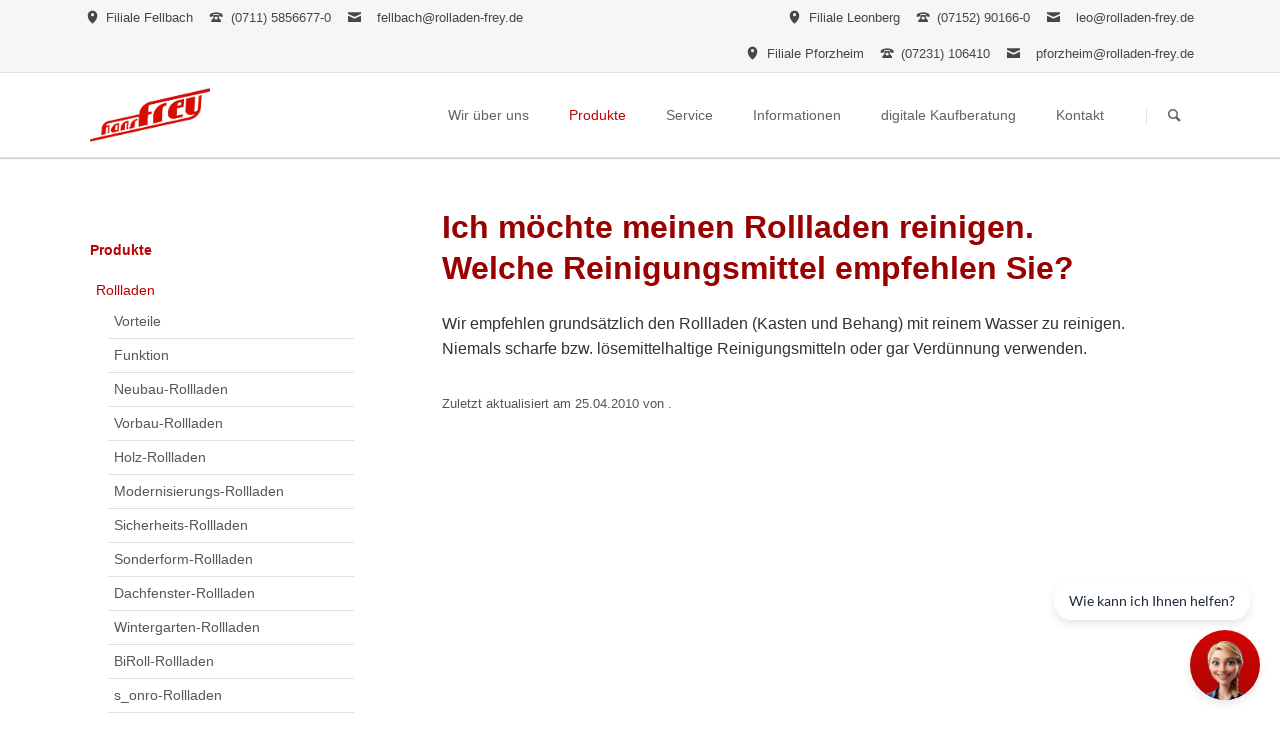

--- FILE ---
content_type: text/html; charset=UTF-8
request_url: https://www.rolladen-frey.com/faq-rolladen/ich-moechte-meinen-rollladen-reinigen-welche-reinigungsmittel-empfehlen-sie.html
body_size: 17406
content:
<!DOCTYPE html>
<html lang="de">
<head>

      <meta charset="UTF-8">
    <title>Ich möchte meinen Rollladen reinigen. Welche Reinigungsmittel empfehlen Sie? - Rollladen - Markisen - Jalousien - Service in Pforzheim, Leonberg und Fellbach bei Stuttgart | Rolladen-Frey</title>
    <base href="https://www.rolladen-frey.com/">

          <meta name="robots" content="index,follow">
      <meta name="description" content="Ich möchte meinen Rollladen reinigen. Welche Reinigungsmittel empfehlen Sie?">
      <meta name="generator" content="Contao Open Source CMS">
    
    
    <meta name="viewport" content="width=device-width,initial-scale=1.0">
                                
            <link rel="stylesheet" href="/bundles/contaocookiebar/simple.20b653dc.css">
    
            <link rel="stylesheet" href="/assets/css/layout.min.css,responsive.min.css,form.min.css,columns.css,color...-4fe0c54c.css">        <script src="/assets/js/jquery.min.js,modernizr.min.js-1bc09dc6.js"></script><meta name="viewport" content="width=device-width,initial-scale=1">
<meta property="og:url" content="https://www.rolladen-frey.com/faq-rolladen/ich-moechte-meinen-rollladen-reinigen-welche-reinigungsmittel-empfehlen-sie.html" />
<meta property="og:site_name" content="Rollladen-Frey" />
<meta property="og:title" content="Ich möchte meinen Rollladen reinigen. Welche Reinigungsmittel empfehlen Sie?" />
<meta property="og:description" content="Ich möchte meinen Rollladen reinigen. Welche Reinigungsmittel empfehlen Sie?" />
<meta property="og:type" content="website" />
<meta property="og:image" content="https://www.rolladen-frey.com/files/RolladenFrey/misc/logo%20frey-small.png" />
<!--- <meta property="fb:admins" content="100002352696344" />  -->
<meta property="fb:admins" content="180231442025033" />  
<meta property="og:description"
 content="Rollladen Frey ist ein regionaler Fachbetrieb für Rollladen, Markisen, Sonnenschutz, Motorisierung und Reparaturen mit Standorten in Fellbach, Leonberg und Pforzheim – seit über 70 Jahren zuverlässig im Großraum Stuttgart."/>
    <!-- © 1998-2025 by Hans Frey Rolladen & Sonnenschutz GmbH, created by Steffen Frey. -->
<link href="https://www.rolladen-frey.com/files/RolladenFrey/misc/Favico-Frey.ico" rel="SHORTCUT ICON">
<meta name="facebook-domain-verification" content="mq1hpwt9fzbpc65ojl4ti6v2iq5ukc" />
<script type="application/ld+json">
{
  "@context": "https://schema.org",
  "@graph": [
    {
      "@type": "Organization",
      "@id": "#org",
      "name": "Hans Frey Rolladen & Sonnenschutz GmbH",
      "brand": "Rollladen Frey",
      "url": "https://www.rolladen-frey.com",
      "description": "Mittelständischer Fachbetrieb für Rollladen, Markisen, Jalousien, Sonnenschutz und Outdoor-Living mit Filialen in Fellbach, Leonberg und Pforzheim im Großraum Stuttgart / Pforzheim.",
      "email": "info@rolladen-frey.de",
      "logo": "https://www.rolladen-frey.com/files/RolladenFrey/misc/logo_neu_1.png",
      "areaServed": "Großraum Stuttgart, Baden-Württemberg, Deutschland"
    },

    {
      "@type": "LocalBusiness",
      "@id": "#fellbach",
      "parentOrganization": {
        "@id": "#org"
      },
      "name": "Rollladen Frey – Fellbach",
      "url": "https://www.rolladen-frey.com",
      "telephone": "+49-711-58566770",
      "email": "fellbach@rolladen-frey.de",
      "address": {
        "@type": "PostalAddress",
        "streetAddress": "Ohmstraße 34",
        "postalCode": "70736",
        "addressLocality": "Fellbach",
        "addressCountry": "DE"
      },
      "geo": {
        "@type": "GeoCoordinates",
        "latitude": 48.822222,
        "longitude": 9.295833
      },
      "openingHoursSpecification": [
        {
          "@type": "OpeningHoursSpecification",
          "dayOfWeek": [
            "Monday",
            "Tuesday",
            "Wednesday",
            "Thursday"
          ],
          "opens": "07:00",
          "closes": "16:30"
        },
        {
          "@type": "OpeningHoursSpecification",
          "dayOfWeek": "Friday",
          "opens": "07:00",
          "closes": "16:00"
        }
      ]
    },

    {
      "@type": "LocalBusiness",
      "@id": "#leonberg",
      "parentOrganization": {
        "@id": "#org"
      },
      "name": "Rollladen Frey – Leonberg",
      "url": "https://www.rolladen-frey.com",
      "telephone": "+49-7152-901660",
      "email": "leo@rolladen-frey.de",
      "address": {
        "@type": "PostalAddress",
        "streetAddress": "Hertichstraße 81",
        "postalCode": "71229",
        "addressLocality": "Leonberg",
        "addressCountry": "DE"
      },
      "geo": {
        "@type": "GeoCoordinates",
        "latitude": 48.786944,
        "longitude": 8.993889
      },
      "openingHoursSpecification": [
        {
          "@type": "OpeningHoursSpecification",
          "dayOfWeek": "Monday",
          "opens": "07:00",
          "closes": "17:00"
        },
        {
          "@type": "OpeningHoursSpecification",
          "dayOfWeek": "Wednesday",
          "opens": "07:00",
          "closes": "17:00"
        },
        {
          "@type": "OpeningHoursSpecification",
          "dayOfWeek": "Tuesday",
          "opens": "07:00",
          "closes": "16:00"
        },
        {
          "@type": "OpeningHoursSpecification",
          "dayOfWeek": "Thursday",
          "opens": "07:00",
          "closes": "16:00"
        },
        {
          "@type": "OpeningHoursSpecification",
          "dayOfWeek": "Friday",
          "opens": "07:00",
          "closes": "13:00"
        }
      ]
    },

    {
      "@type": "LocalBusiness",
      "@id": "#pforzheim",
      "parentOrganization": {
        "@id": "#org"
      },
      "name": "Rollladen Frey – Pforzheim",
      "url": "https://www.rolladen-frey.com",
      "telephone": "+49-7231-106410",
      "email": "pforzheim@rolladen-frey.de",
      "address": {
        "@type": "PostalAddress",
        "streetAddress": "Kieselbronner Str. 42",
        "postalCode": "75177",
        "addressLocality": "Pforzheim",
        "addressCountry": "DE"
      },
      "geo": {
        "@type": "GeoCoordinates",
        "latitude": 48.884167,
        "longitude": 8.698889
      },
      "openingHoursSpecification": [
        {
          "@type": "OpeningHoursSpecification",
          "dayOfWeek": [
            "Monday",
            "Tuesday",
            "Thursday",
            "Friday"
          ],
          "opens": "07:30",
          "closes": "16:30"
        },
        {
          "@type": "OpeningHoursSpecification",
          "dayOfWeek": "Wednesday",
          "opens": "07:30",
          "closes": "12:00"
        }
      ]
    }
  ]
}
</script>
<script type="application/ld+json">
{
  "@context": "https://schema.org",
  "@type": "FAQPage",
  "@mainEntity": [
    {
      "@type": "Question",
      "name": "Bieten Sie Reparaturen für bestehende Rollladen, Markisen und Jalousien an?",
      "acceptedAnswer": {
        "@type": "Answer",
        "text": "Ja. Unser Kundendienst repariert Rollladen, Markisen, Jalousien und andere Sonnenschutzanlagen – in der Regel herstellerunabhängig. Viele Ersatzteile haben wir direkt im Servicefahrzeug oder kurzfristig verfügbar, sodass wir auch ältere Anlagen oft wieder instand setzen können."
      }
    },
    {
      "@type": "Question",
      "name": "In welchen Regionen ist Rollladen Frey mit Kundendienst und Service tätig?",
      "acceptedAnswer": {
        "@type": "Answer",
        "text": "Wir sind mit unseren Standorten in Fellbach, Leonberg und Pforzheim also im Großraum Stuttgart und der Region Pforzheim aktiv. Von dort aus betreuen wir private und gewerbliche Kunden mit Beratung, Montage, Wartung und Kundendienst."
      }
    },
    {
      "@type": "Question",
      "name": "Gibt es einen Notdienst am Wochenende oder an Feiertagen?",
      "acceptedAnswer": {
        "@type": "Answer",
        "text": "Für Kunden mit Service- oder Wartungsverträgen bieten wir einen Feierabend- und Wochenend-Notdienst sowie Notdienste über Feiertage an. So können wir auch außerhalb der üblichen Öffnungszeiten bei Störungen an Rollladen, Markisen oder anderen Anlagen weiterhelfen."
      }
    },
    {
      "@type": "Question",
      "name": "Wie schnell ist der Kundendienst im Ernstfall vor Ort?",
      "acceptedAnswer": {
        "@type": "Answer",
        "text": "Unser Ziel ist es, im Ernstfall möglichst kurzfristig bei Ihnen zu sein. Durch erfahrene Servicetechniker und eine gute Ersatzteilversorgung können Schäden an vielen Sonnenschutzanlagen schnell erkannt und behoben werden."
      }
    },
    {
      "@type": "Question",
      "name": "Können Sie auch nach einem Einbruch helfen?",
      "acceptedAnswer": {
        "@type": "Answer",
        "text": "Ja. Wir unterstützen Sie nach einem Einbruch mit schnellstmöglicher Hilfe, sichern beschädigte Rollladen- oder Sonnenschutzanlagen und kümmern uns um die Reparatur oder den Austausch. So wird Ihr Zuhause wieder geschützt und nutzbar."
      }
    },
    {
      "@type": "Question",
      "name": "Welche Leistungen umfasst Ihr Kundendienst konkret?",
      "acceptedAnswer": {
        "@type": "Answer",
        "text": "Zu unserem Kundendienst gehören Reparaturen an Rollladen, Markisen, Jalousien und weiteren Sonnenschutzsystemen, Notdienste für Vertragskunden, Montage und Wartung von Sicherheitszubehör, kundenfreundliche Abrechnung mit festen Fahrtkosten nach Zonentarif sowie eine flexible Terminplanung. Viele Ersatzteile haben wir direkt im Servicefahrzeug an Bord."
      }
    },
    {
      "@type": "Question",
      "name": "Rüsten Sie bestehende Rollladen auch auf elektrische Antriebe um?",
      "acceptedAnswer": {
        "@type": "Answer",
        "text": "Ja. Wir modernisieren vorhandene Rollladenanlagen mit Rohrmotoren, Funklösungen und Smart-Home-Systemen. Dabei prüfen wir vor Ort, welche Antriebe und Steuerungen technisch sinnvoll sind und sorgen für eine fachgerechte Montage."
      }
    },
    {
      "@type": "Question",
      "name": "Wie kann ich den Kundendienst anfordern?",
      "acceptedAnswer": {
        "@type": "Answer",
        "text": "Sie können unseren Kundendienst direkt über das Formular auf unserer Kundendienst-Seite, telefonisch über unsere Filialen oder per E-Mail kontaktieren. Teilen Sie uns am besten kurz mit, um welche Anlage es sich handelt, wie sie bedient wird und welche Störung vorliegt. Fotos helfen zusätzlich bei der Vorbereitung des Einsatzes."
      }
    },
    {
      "@type": "Question",
      "name": "Wie werden die Kosten für den Kundendienst abgerechnet?",
      "acceptedAnswer": {
        "@type": "Answer",
        "text": "Wir rechnen unsere Einsätze transparent und kundenfreundlich ab. Dazu gehören feste Fahrtkosten nach Zonentarif sowie Arbeitszeiten nach Aufwand. Kleinere Arbeiten führen wir nach Möglichkeit mit nur einem Techniker aus, um Kosten zu sparen."
      }
    },
    {
      "@type": "Question",
      "name": "Was unterscheidet Ihren Kundendienst von anderen Anbietern?",
      "acceptedAnswer": {
        "@type": "Answer",
        "text": "Unser Anspruch ist \u201eschnell, sauber, zuverlässig\u201c. Dazu gehören eigene, geschulte Servicetechniker, viele direkt verfügbare Ersatzteile, eine langjährige Zusammenarbeit mit führenden Herstellern sowie die Betreuung Ihrer Anlagen auch viele Jahre nach dem Kauf."
      }
    }
  ]
}
</script>
<script type="application/ld+json">
{
  "@context": "https://schema.org",
  "@graph": [
    {
      "@type": "Service",
      "@id": "https://www.rolladen-frey.com/#service-rollladenmontage",
      "name": "Rollladenmontage",
      "serviceType": "Montage von neuen Rollladenanlagen",
      "provider": {
        "@type": "Organization",
        "@id": "https://www.rolladen-frey.com/#org"
      },
      "areaServed": "Großraum Stuttgart, Fellbach, Leonberg, Pforzheim",
      "description": "Montage hochwertiger Rollladenanlagen für Wohn- und Gewerbeobjekte. Individuelle Beratung, präzises Aufmaß und fachgerechte Installation."
    },
    {
      "@type": "Service",
      "@id": "https://www.rolladen-frey.com/#service-rollladenreparatur",
      "name": "Rollladenreparatur",
      "serviceType": "Reparatur defekter Rollladen",
      "provider": {
        "@type": "Organization",
        "@id": "https://www.rolladen-frey.com/#org"
      },
      "areaServed": "Großraum Stuttgart, Fellbach, Leonberg, Pforzheim",
      "description": "Reparatur von Rollladen, Motoren, Gurten, Wellen, Lamellen und Steuerungen – herstellerunabhängig. Schneller Kundendienst mit gut ausgestatteten Servicefahrzeugen."
    },
    {
      "@type": "Service",
      "@id": "https://www.rolladen-frey.com/#service-markisenmontage",
      "name": "Markisenmontage",
      "serviceType": "Montage von Markisen",
      "provider": {
        "@type": "Organization",
        "@id": "https://www.rolladen-frey.com/#org"
      },
      "areaServed": "Großraum Stuttgart, Fellbach, Leonberg, Pforzheim",
      "description": "Montage von Gelenkarmmarkisen, Kassettenmarkisen und Sonderlösungen für Terrassen und Balkone inklusive Motorisierung und Wettersensoren."
    },
    {
      "@type": "Service",
      "@id": "https://www.rolladen-frey.com/#service-motorisierung",
      "name": "Motorisierung und Smart Home",
      "serviceType": "Nachrüstung von elektrischen Antrieben und Smart-Home-Systemen",
      "provider": {
        "@type": "Organization",
        "@id": "https://www.rolladen-frey.com/#org"
      },
      "areaServed": "Großraum Stuttgart, Fellbach, Leonberg, Pforzheim",
      "description": "Modernisierung bestehender Rollladen- und Sonnenschutzanlagen mit Rohrmotoren, Funksteuerungen, Zeitschaltuhren und Smart-Home-Schnittstellen."
    },
    {
      "@type": "Service",
      "@id": "https://www.rolladen-frey.com/#service-wartung",
      "name": "Wartung und Kundendienst",
      "serviceType": "Wartung und Reparatur von Sonnenschutzsystemen",
      "provider": {
        "@type": "Organization",
        "@id": "https://www.rolladen-frey.com/#org"
      },
      "areaServed": "Großraum Stuttgart, Fellbach, Leonberg, Pforzheim",
      "description": "Regelmäßige Wartung von Rollladen, Markisen und Sonnenschutzanlagen. Notdienst für Wartungsvertragskunden sowie schnelle Vor-Ort-Hilfe bei Störungen."
    },
    {
      "@type": "Service",
      "@id": "https://www.rolladen-frey.com/#service-insektenschutz",
      "name": "Insektenschutz",
      "serviceType": "Installation und Reparatur von Insektenschutzsystemen",
      "provider": {
        "@type": "Organization",
        "@id": "https://www.rolladen-frey.com/#org"
      },
      "areaServed": "Großraum Stuttgart, Fellbach, Leonberg, Pforzheim",
      "description": "Lieferung, Montage und Reparatur von maßgefertigten Insektenschutzlösungen für Fenster, Türen, Schiebeanlagen und Lichtschächte."
    },
    {
      "@type": "Service",
      "@id": "https://www.rolladen-frey.com/#service-lamellendach",
      "name": "Lamellendächer",
      "serviceType": "Planung und Montage von Lamellendächern",
      "provider": {
        "@type": "Organization",
        "@id": "https://www.rolladen-frey.com/#org"
      },
      "areaServed": "Großraum Stuttgart, Fellbach, Leonberg, Pforzheim",
      "description": "Individuell geplante Lamellendächer für Terrassen und Outdoor-Bereiche inklusive Beleuchtung, Motorsteuerung und Wettersensorik."
    }
  ]
}
</script>

<script src="https://wt.lokalleads-cci.com/js/swet.min.js" type="text/javascript"></script>
<!-- Google Tag Manager -->
<script>(function(w,d,s,l,i){w[l]=w[l]||[];w[l].push({'gtm.start':
new Date().getTime(),event:'gtm.js'});var f=d.getElementsByTagName(s)[0],
j=d.createElement(s),dl=l!='dataLayer'?'&l='+l:'';j.async=true;j.src=
'https://www.googletagmanager.com/gtm.js?id='+i+dl;f.parentNode.insertBefore(j,f);
})(window,document,'script','dataLayer','GTM-PL2SZZPS');</script>
<!-- End Google Tag Manager -->
  

<script src="/bundles/contaocookiebar/cookiebar.f2d9506d.js"></script>
</head>
<body id="top">
<!-- indexer::stop -->
<div class="contao-cookiebar cc-wrap cc-bottom cc-right" role="complementary" aria-describedby="cookiebar-desc" data-nosnippet>
    <div class="cc-inner" aria-live="assertive" role="alert">
        <div id="cookiebar-desc" class="cc-head">
                            <p>unsere Cookie Einstellungen</p>
                    </div>

        
        <div class="cc-footer highlight">
                <button class="cc-btn cc-focus success" data-accept-all>Alle akzeptieren</button>
    <button class="cc-btn cc-focus deny" data-deny-all>Alle ablehnen</button>
    <button class="cc-btn cc-focus info" data-toggle-group aria-expanded="false" data-ft-opener aria-controls="cg">Privatsphäre-Einstellungen</button>
                <div id="cg" class="cc-groups toggle-group">
                            <div class="cc-group">
                            <input type="checkbox" name="group[]" id="g1" value="1" data-toggle-cookies disabled checked>
                        <label for="g1" class="group">Essenziell</label>

            
            <div class="cc-cookies">
                    
                    <div class="cc-cookie">
            <input type="checkbox" name="cookie[]" id="c2" value="2"  disabled checked>
            <label for="c2" class="cookie">Contao HTTPS CSRF Token</label>
            <p>Schützt vor Cross-Site-Request-Forgery Angriffen.</p>
            <div class="cc-cookie-info"><div><span>Speicherdauer:</span> Dieses Cookie bleibt nur für die aktuelle Browsersitzung bestehen.</div></div>                    </div>
                    <div class="cc-cookie">
            <input type="checkbox" name="cookie[]" id="c3" value="3"  disabled checked>
            <label for="c3" class="cookie">PHP SESSION ID</label>
            <p>Speichert die aktuelle PHP-Session.</p>
            <div class="cc-cookie-info"><div><span>Speicherdauer:</span> Dieses Cookie bleibt nur für die aktuelle Browsersitzung bestehen.</div></div>                    </div>
    
            </div>
        </div>
                    <div class="cc-group">
                            <input type="checkbox" name="group[]" id="g2" value="2" data-toggle-cookies>
                        <label for="g2" class="group">Statistik</label>

            
            <div class="cc-cookies">
                    <p><span style="font-size: 8pt;">Auf dieser Webseite verwenden wir Analysemethoden (z.B. Cookies oder Fingerprints), um zu messen, wie häufig unsere Seite besucht und wie sie genutzt wird. Wir verwenden Trackingtechnologien zu Marketingzwecken und setzen hierzu auch Drittanbieter ein, die ggf. geräteübergreifend Cookies, Fingerprints, Tracking-Pixel und IP-Adressen nutzen. Auf unserer Seite betten wir Drittinhalte von anderen Anbietern ein (z.B. Social Plugins, Kartendienste, Videos, externe Schriftarten). Wir haben auf die weitere Datenverarbeitung und ein etwaiges Tracking durch den Drittanbieter keinen Einfluss. Wir setzen in diesem Rahmen auch Dienstleister in Drittländern außerhalb der EU ohne angemessenes Datenschutzniveau ein, was folgende Risiken birgt: Zugriff durch Behörden ohne Information, keine Betroffenenrechte, keine Rechtsmittel, Kontrollverlust. Mit deinen Einstellungen willigst Du in die oben beschriebenen Vorgänge ein. Du kannst auch alle Cookies ablehnen oder für Dich personalisieren. Du kannst deine Einwilligung mit Wirkung für die Zukunft widerrufen. Mehr Informationen findest Du in unserer <a href="/datenschutzerklaerung.html">Datenschutzerklärung</a> im <a href="/impressum.html">Impressum</a> und bei <a href="https://policies.google.com/privacy?hl=de" target="_blank" rel="noopener">Google</a>.<br></span></p>
                    <div class="cc-cookie">
            <input type="checkbox" name="cookie[]" id="c4" value="4" >
            <label for="c4" class="cookie">Google Analytics</label>
            
            <div class="cc-cookie-info"><div><span>Anbieter:</span> Google Ireland Limited, Google Building Gordon House, 4 Barrow St, Dublin, D04 E5W5, Irland</div></div>                    </div>
    
            </div>
        </div>
            <button class="cc-btn cc-focus save" data-save>Auswahl speichern</button>
    </div>
        </div>

        <div class="cc-info">
                            
                                    <a class="cc-focus" href="https://www.rolladen-frey.com/datenschutzerklaerung.html">Datenschutzerklärung</a>
                                    </div>
    </div>
</div>
<!-- indexer::continue -->

    <script>var cookiebar = new ContaoCookiebar({configId:1,pageId:43,hideOnInit:0,blocking:0,focusTrap:1,version:20,lifetime:63072000,consentLog:0,token:'ccb_contao_token',doNotTrack:0,currentPageId:251,excludedPageIds:null,cookies:{"4":{"id":4,"type":"googleConsentMode","checked":true,"token":["_ga","_ga_VXW817T7JE"],"resources":[{"src":"https:\/\/www.googletagmanager.com\/gtag\/js?id=G-VXW817T7JE","flags":["async"],"mode":3}],"priority":0,"scripts":[{"script":"window.dataLayer=window.dataLayer||[];function gtag(){dataLayer.push(arguments)} gtag('js',new Date()); gtag('config','G-VXW817T7JE'); ","position":3,"mode":3},{"script":"gtag('consent', 'update', { 'analytics_storage':'granted' });","position":3,"mode":1}]}},configs:{"2":{"id":2,"type":"googleConsentMode","cookies":{"4":4},"resources":null,"scripts":[{"script":"window.dataLayer = window.dataLayer || [];\nfunction gtag(){dataLayer.push(arguments);}\n\n\/\/ Define only global settings here.\n\/\/ The \"granted\" values should be set in the cookie type itself.\ngtag('consent', 'default', {\n   'ad_storage': 'denied',\n   'ad_user_data': 'denied',\n   'ad_personalization': 'denied',\n   'analytics_storage': 'denied',\n   'functionality_storage': 'denied',\n   'personalization_storage': 'denied',\n   'security_storage': 'denied',\n   'wait_for_update': 500\n});","position":3,"mode":3}]}},disableTracking:0,texts:{acceptAndDisplay:'tl_cookiebar.acceptAndDisplayLabel'}});</script>


  
	
	<div class="page">

					<header class="page-header">
				
<div class="header-bar">
	<div class="header-bar-inner"><ul class="icon-links ce_rsce_tao_icon_links header-links">
			<li>
			<a href="/fellbach.html" data-icon="&#xe0d3;">
				<span class="icon-links-label">Filiale Fellbach</span>
			</a>
		</li>
			<li>
			<a href="tel:+4971158566770" data-icon="&#xe0e6;">
				<span class="icon-links-label">&#40;0711&#41; 5856677-0</span>
			</a>
		</li>
			<li>
			<a href="&#109;&#97;&#105;&#108;&#116;&#111;&#58;&#102;&#x65;&#108;&#x6C;&#98;&#x61;&#99;&#x68;&#64;&#x72;&#111;&#x6C;&#108;&#x61;&#100;&#x65;&#110;&#x2D;&#102;&#x72;&#101;&#x79;&#46;&#x64;&#101;" data-icon="&#xe0cd;">
				<span class="icon-links-label"><a href="&#109;&#97;&#105;&#108;&#116;&#111;&#58;&#102;&#x65;&#108;&#x6C;&#98;&#x61;&#99;&#x68;&#64;&#x72;&#111;&#x6C;&#108;&#x61;&#100;&#x65;&#110;&#x2D;&#102;&#x72;&#101;&#x79;&#46;&#x64;&#101;" class="email">&#102;&#x65;&#108;&#x6C;&#98;&#x61;&#99;&#x68;&#64;&#x72;&#111;&#x6C;&#108;&#x61;&#100;&#x65;&#110;&#x2D;&#102;&#x72;&#101;&#x79;&#46;&#x64;&#101;</a></span>
			</a>
		</li>
	</ul>
<ul class="icon-links ce_rsce_tao_icon_links header-links -right">
			<li>
			<a href="/leonberg.html" data-icon="&#xe0d3;">
				<span class="icon-links-label">Filiale Leonberg</span>
			</a>
		</li>
			<li>
			<a href="tel:+497152901660" data-icon="&#xe0e6;">
				<span class="icon-links-label">&#40;07152&#41; 90166-0</span>
			</a>
		</li>
			<li>
			<a href="&#109;&#97;&#105;&#108;&#116;&#111;&#58;&#108;&#x65;&#111;&#x40;&#114;&#x6F;&#108;&#x6C;&#97;&#x64;&#101;&#x6E;&#45;&#x66;&#114;&#x65;&#121;&#x2E;&#100;&#x65;" data-icon="&#xe0cd;">
				<span class="icon-links-label"><a href="&#109;&#97;&#105;&#108;&#116;&#111;&#58;&#108;&#x65;&#111;&#x40;&#114;&#x6F;&#108;&#x6C;&#97;&#x64;&#101;&#x6E;&#45;&#x66;&#114;&#x65;&#121;&#x2E;&#100;&#x65;" class="email">&#108;&#x65;&#111;&#x40;&#114;&#x6F;&#108;&#x6C;&#97;&#x64;&#101;&#x6E;&#45;&#x66;&#114;&#x65;&#121;&#x2E;&#100;&#x65;</a></span>
			</a>
		</li>
	</ul>
<ul class="icon-links ce_rsce_tao_icon_links header-links -right">
			<li>
			<a href="/pforzheim.html" data-icon="&#xe0d3;">
				<span class="icon-links-label">Filiale Pforzheim</span>
			</a>
		</li>
			<li>
			<a href="tel:+497231106410" data-icon="&#xe0e6;">
				<span class="icon-links-label">&#40;07231&#41; 106410</span>
			</a>
		</li>
			<li>
			<a href="&#109;&#97;&#105;&#108;&#116;&#111;&#58;&#112;&#x66;&#111;&#x72;&#122;&#x68;&#101;&#x69;&#109;&#x40;&#114;&#x6F;&#108;&#x6C;&#97;&#x64;&#101;&#x6E;&#45;&#x66;&#114;&#x65;&#121;&#x2E;&#100;&#x65;" data-icon="&#xe0cd;">
				<span class="icon-links-label"><a href="&#109;&#97;&#105;&#108;&#116;&#111;&#58;&#112;&#x66;&#111;&#x72;&#122;&#x68;&#101;&#x69;&#109;&#x40;&#114;&#x6F;&#108;&#x6C;&#97;&#x64;&#101;&#x6E;&#45;&#x66;&#114;&#x65;&#121;&#x2E;&#100;&#x65;" class="email">&#112;&#x66;&#111;&#x72;&#122;&#x68;&#101;&#x69;&#109;&#x40;&#114;&#x6F;&#108;&#x6C;&#97;&#x64;&#101;&#x6E;&#45;&#x66;&#114;&#x65;&#121;&#x2E;&#100;&#x65;</a></span>
			</a>
		</li>
	</ul>

</div>
</div>
<div class="header-navigation">
	<div class="header-navigation-inner">
<!-- indexer::stop -->
<h1 class="ce_rsce_tao_logo logo">
	<a href="/rollladen-frey.html">
								

<img src="/files/RolladenFrey/misc/logo_neu_1.png" width="2361" height="1076" alt="Rollladen-Frey">

			</a>
</h1>
<!-- indexer::continue -->

<!-- indexer::stop -->
<nav class="mod_rocksolid_mega_menu main-navigation block" id="main-navigation">

  
  <a href="/faq-rolladen/ich-moechte-meinen-rollladen-reinigen-welche-reinigungsmittel-empfehlen-sie.html#skipNavigation292" class="invisible">Navigation überspringen</a>

  <ul class="level_1">

	
				
		<li class="submenu">

							<a href="/wir-ueber-uns.html" title="Öffnungszeiten, Anfahrt, Jobs, Referenzen" class="submenu" aria-haspopup="true" itemprop="url"><span itemprop="name">Wir über uns</span>
			
			
							</a>
			
			<ul class="level_2">

	
				
		<li class="">

							<a href="/chronik.html" title="Wie alles begann" class="" itemprop="url"><span itemprop="name">Chronik</span>
			
			
							</a>
			
			
		</li>

	
				
		<li class="">

							<a href="/oeffnungszeiten.html" title="Öffnungszeiten" class="" itemprop="url"><span itemprop="name">Öffnungszeiten</span>
			
			
							</a>
			
			
		</li>

	
				
		<li class="">

							<a href="/musterraum.html" title="Musterraum" class="" itemprop="url"><span itemprop="name">Musterraum</span>
			
			
							</a>
			
			
		</li>

	
				
		<li class="">

							<a href="/anfahrt.html" title="Anfahrt" class="" itemprop="url"><span itemprop="name">Anfahrt</span>
			
			
							</a>
			
			
		</li>

	
				
		<li class="">

							<a href="/fellbach.html" title="Map" class="" itemprop="url"><span itemprop="name">-> nach Fellbach</span>
			
			
							</a>
			
			
		</li>

	
				
		<li class="">

							<a href="/leonberg.html" title="Map" class="" itemprop="url"><span itemprop="name">-> nach Leonberg</span>
			
			
							</a>
			
			
		</li>

	
				
		<li class="">

							<a href="/pforzheim.html" title="Map" class="" itemprop="url"><span itemprop="name">-&#62; nach Pforzheim</span>
			
			
							</a>
			
			
		</li>

	
				
		<li class="">

							<a href="/jobs.html" title="Jobs" class="" itemprop="url"><span itemprop="name">Jobs</span>
			
			
							</a>
			
			
		</li>

	
				
		<li class="">

							<a href="/qualitaetssiegel.html" title="Qualitätssiegel" class="" itemprop="url"><span itemprop="name">Qualitätssiegel</span>
			
			
							</a>
			
			
		</li>

	
				
		<li class="">

							<a href="/kompetenzpartner.html" title="Kompetenzpartner" class="" itemprop="url"><span itemprop="name">Kompetenzpartner</span>
			
			
							</a>
			
			
		</li>

	
				
		<li class="">

							<a href="/partner.html" title="Partner" class="" itemprop="url"><span itemprop="name">Partner</span>
			
			
							</a>
			
			
		</li>

	
				
		<li class="">

							<a href="/impressum.html" title="Impressum" class="" itemprop="url"><span itemprop="name">Impressum</span>
			
			
							</a>
			
			
		</li>

	
</ul>

		</li>

	
				
		<li class="submenu trail">

							<a href="/produkte.html" title="...alles was wir anbieten" class="submenu trail" aria-haspopup="true" itemprop="url"><span itemprop="name">Produkte</span>
			
			
							</a>
			
			<ul class="level_2">

	
				
		<li class="trail">

							<a href="/rollladen.html" title="Rollladen" class="trail" itemprop="url"><span itemprop="name">Rollladen</span>
			
			
							</a>
			
			
		</li>

	
				
		<li class="">

							<a href="/markisen.html" title="Markisen" class="" itemprop="url"><span itemprop="name">Markisen</span>
			
			
							</a>
			
			
		</li>

	
				
		<li class="">

							<a href="/jalousien.html" title="Jalousien" class="" itemprop="url"><span itemprop="name">Jalousien</span>
			
			
							</a>
			
			
		</li>

	
				
		<li class="">

							<a href="/lamellendach.html" title="Lamellendach von FREY" class="" itemprop="url"><span itemprop="name">Lamellendach</span>
			
			
							</a>
			
			
		</li>

	
				
		<li class="background-variation-3">

							<a href="/sonnensegel.html" title="Sonnensegel" class="background-variation-3" itemprop="url"><span itemprop="name">Sonnensegel</span>
			
			
							</a>
			
			
		</li>

	
				
		<li class="">

							<a href="/sonnendaecher.html" title="Sonnendächer" class="" itemprop="url"><span itemprop="name">Sonnendächer</span>
			
			
							</a>
			
			
		</li>

	
				
		<li class="">

							<a href="/pergola.html" title="Pergola" class="" itemprop="url"><span itemprop="name">Pergola</span>
			
			
							</a>
			
			
		</li>

	
				
		<li class="">

							<a href="/insektenschutz.html" title="Insektenschutz" class="" itemprop="url"><span itemprop="name">Insektenschutz</span>
			
			
							</a>
			
			
		</li>

	
				
		<li class="">

							<a href="/sonderformen.html" title="Sonderformen" class="" itemprop="url"><span itemprop="name">Sonderformen</span>
			
			
							</a>
			
			
		</li>

	
				
		<li class="">

							<a href="/motore.html" title="Motore &amp; Steuerungen" class="" itemprop="url"><span itemprop="name">Motore & Steuerungen</span>
			
			
							</a>
			
			
		</li>

	
				
		<li class="">

							<a href="/sanierung.html" title="Sanierung" class="" itemprop="url"><span itemprop="name">Sanierung</span>
			
			
							</a>
			
			
		</li>

	
				
		<li class="">

							<a href="/sonnenschirme.html" title="Sonnenschirme" class="" itemprop="url"><span itemprop="name">Sonnenschirme</span>
			
			
							</a>
			
			
		</li>

	
				
		<li class="">

							<a href="/klappladen.html" title="Klappladen" class="" itemprop="url"><span itemprop="name">Klappladen</span>
			
			
							</a>
			
			
		</li>

	
				
		<li class="">

							<a href="/innenliegend.html" title="Innenliegend" class="" itemprop="url"><span itemprop="name">Innenliegend</span>
			
			
							</a>
			
			
		</li>

	
				
		<li class="">

							<a href="/dachfenster.html" title="Dachfenster" class="" itemprop="url"><span itemprop="name">Dachfenster</span>
			
			
							</a>
			
			
		</li>

	
				
		<li class="">

							<a href="/sicherheit-340.html" title="Sicherheit" class="" itemprop="url"><span itemprop="name">Sicherheit</span>
			
			
							</a>
			
			
		</li>

	
				
		<li class="">

							<a href="/tore.html" title="Tore" class="" itemprop="url"><span itemprop="name">Tore</span>
			
			
							</a>
			
			
		</li>

	
				
		<li class="">

							<a href="/sturzkasten.html" title="Sturzkasten" class="" itemprop="url"><span itemprop="name">Sturzkasten</span>
			
			
							</a>
			
			
		</li>

	
				
		<li class="">

							<a href="/fenster.html" title="Fenster" class="" itemprop="url"><span itemprop="name">Fenster</span>
			
			
							</a>
			
			
		</li>

	
</ul>

		</li>

	
				
		<li class="submenu">

							<a href="/service.html" title="Beratung, Montage, Service" class="submenu" aria-haspopup="true" itemprop="url"><span itemprop="name">Service</span>
			
			
							</a>
			
			<ul class="level_2">

	
				
		<li class="">

							<a href="/beratung.html" title="Beratung" class="" itemprop="url"><span itemprop="name">Beratung</span>
			
			
							</a>
			
			
		</li>

	
				
		<li class="">

							<a href="/planung.html" title="Planung" class="" itemprop="url"><span itemprop="name">Planung</span>
			
			
							</a>
			
			
		</li>

	
				
		<li class="">

							<a href="/montage.html" title="Montage" class="" itemprop="url"><span itemprop="name">Montage</span>
			
			
							</a>
			
			
		</li>

	
				
		<li class="">

							<a href="/kundendienst.html" title="Kundendienst" class="" itemprop="url"><span itemprop="name">Kundendienst</span>
			
			
							</a>
			
			
		</li>

	
				
		<li class="">

							<a href="/wartung-service.html" title="Wartung &amp; Service" class="" itemprop="url"><span itemprop="name">Wartung & Service</span>
			
			
							</a>
			
			
		</li>

	
				
		<li class="">

							<a href="/fehlerquellen.html" title="Fehlerquellen" class="" itemprop="url"><span itemprop="name">Fehlerquellen</span>
			
			
							</a>
			
			
		</li>

	
				
		<li class="">

							<a href="/reinigung.html" title="Reinigung" class="" itemprop="url"><span itemprop="name">Reinigung</span>
			
			
							</a>
			
			
		</li>

	
</ul>

		</li>

	
				
		<li class="submenu">

							<a href="/informationen.html" title="für Bauherren, Sanierer, Architekten, FAQ" class="submenu" aria-haspopup="true" itemprop="url"><span itemprop="name">Informationen</span>
			
			
							</a>
			
			<ul class="level_2">

	
				
		<li class="">

							<a href="/fuer-bauherren.html" title="für Bauherren" class="" itemprop="url"><span itemprop="name">für Bauherren</span>
			
			
							</a>
			
			
		</li>

	
				
		<li class="">

							<a href="/fuer-sanierer.html" title="für Sanierer" class="" itemprop="url"><span itemprop="name">für Sanierer</span>
			
			
							</a>
			
			
		</li>

	
				
		<li class="">

							<a href="/fuer-architekten.html" title="für Architekten" class="" itemprop="url"><span itemprop="name">für Architekten</span>
			
			
							</a>
			
			
		</li>

	
				
		<li class="">

							<a href="/fuer-hausverwaltungen.html" title="für Hausverwaltungen" class="" itemprop="url"><span itemprop="name">für Hausverwaltungen</span>
			
			
							</a>
			
			
		</li>

	
				
		<li class="">

							<a href="/fuer-neugierige.html" title="für Neugierige" class="" itemprop="url"><span itemprop="name">für Neugierige</span>
			
			
							</a>
			
			
		</li>

	
				
		<li class="">

							<a href="/fuer-monteure.html" title="Informationen für unsere Montuere" class="" itemprop="url"><span itemprop="name">für Monteure</span>
			
			
							</a>
			
			
		</li>

	
				
		<li class="">

							<a href="/news.html" title="News" class="" itemprop="url"><span itemprop="name">News</span>
			
			
							</a>
			
			
		</li>

	
				
		<li class="">

							<a href="/faq.html" title="FAQ" class="" itemprop="url"><span itemprop="name">FAQ</span>
			
			
							</a>
			
			
		</li>

	
				
		<li class="">

							<a href="/search.html" title="Suchen" class="" itemprop="url"><span itemprop="name">Suchen</span>
			
			
							</a>
			
			
		</li>

	
</ul>

		</li>

	
				
		<li class="">

							<a href="/Kaufberatung.html" title="Ihr digitaler Kaufberater" class="" itemprop="url"><span itemprop="name">digitale Kaufberatung</span>
			
			
							</a>
			
			
		</li>

	
				
		<li class="">

							<a href="/kontakt.html" title="Schreiben Sie uns Ihre Wünsche!" class="" itemprop="url"><span itemprop="name">Kontakt</span>
			
			
							</a>
			
			
		</li>

	
</ul>

  <span id="skipNavigation292" class="invisible"></span>

</nav>
<!-- indexer::continue -->

<!-- indexer::stop -->
<form action="/search.html" method="get" class="ce_rsce_tao_nav_search main-navigation-search">
	<input type="search" name="keywords" placeholder="Suchen" />
	<button type="submit">Suchen</button>
</form>
<!-- indexer::continue -->

</div>
</div>
<div class="main-navigation-mobile">
<!-- indexer::stop -->
<form action="/search.html" method="get" class="ce_rsce_tao_nav_search main-navigation-mobile-search">
	<input type="search" name="keywords" placeholder="Suchen" />
	<button type="submit">Suchen</button>
</form>
<!-- indexer::continue -->

<!-- indexer::stop -->
<nav class="mod_navigation block">

  
  <a href="/faq-rolladen/ich-moechte-meinen-rollladen-reinigen-welche-reinigungsmittel-empfehlen-sie.html#skipNavigation297" class="invisible">Navigation überspringen</a>

  
<ul class="level_1">
            <li class="submenu"><a href="/wir-ueber-uns.html" title="Öffnungszeiten, Anfahrt, Jobs, Referenzen" class="submenu" aria-haspopup="true">Wir über uns</a>
<ul class="level_2">
            <li><a href="/chronik.html" title="Wie alles begann">Chronik</a></li>
                <li><a href="/oeffnungszeiten.html" title="Öffnungszeiten">Öffnungszeiten</a></li>
                <li><a href="/musterraum.html" title="Musterraum">Musterraum</a></li>
                <li><a href="/anfahrt.html" title="Anfahrt">Anfahrt</a></li>
                <li class="submenu"><a href="/fellbach.html" title="Map" class="submenu" aria-haspopup="true">-> nach Fellbach</a>
<ul class="level_3">
            <li><a href="/gruener-tunnel.html" title="Grüner Tunnnel für weniger Stau im Nordosten">Grüner Tunnel</a></li>
      </ul>
</li>
                <li><a href="/leonberg.html" title="Map">-> nach Leonberg</a></li>
                <li><a href="/pforzheim.html" title="Map">-&#62; nach Pforzheim</a></li>
                <li class="submenu"><a href="/jobs.html" title="Jobs" class="submenu" aria-haspopup="true">Jobs</a>
<ul class="level_3">
            <li><a href="/ausbildung.html" title="Ausbildung">Ausbildung</a></li>
                <li><a href="/jugendnetz.html" title="Jugendnetz">Jugendnetz</a></li>
                <li><a href="/mitarbeiter-card.html" title="Mitarbeiter-Card">Mitarbeiter-Card</a></li>
      </ul>
</li>
                <li><a href="/qualitaetssiegel.html" title="Qualitätssiegel">Qualitätssiegel</a></li>
                <li><a href="/kompetenzpartner.html" title="Kompetenzpartner">Kompetenzpartner</a></li>
                <li><a href="/partner.html" title="Partner">Partner</a></li>
                <li class="submenu"><a href="/impressum.html" title="Impressum" class="submenu" aria-haspopup="true">Impressum</a>
<ul class="level_3">
            <li><a href="/datenschutzerklaerung.html" title="Datenschutzerklärung">Datenschutzerklärung</a></li>
                <li><a href="/transparenzerklaerung.html" title="Transparenzerklärung">Transparenzerklärung</a></li>
                <li><a href="/disclaimer.html" title="Disclaimer">Disclaimer</a></li>
      </ul>
</li>
      </ul>
</li>
                <li class="submenu trail"><a href="/produkte.html" title="...alles was wir anbieten" class="submenu trail" aria-haspopup="true">Produkte</a>
<ul class="level_2">
            <li class="submenu trail"><a href="/rollladen.html" title="Rollladen" class="submenu trail" aria-haspopup="true">Rollladen</a>
<ul class="level_3">
            <li><a href="/vorteile.html" title="Vorteile">Vorteile</a></li>
                <li><a href="/funktion.html" title="Funktion">Funktion</a></li>
                <li><a href="/system-neubau.html" title="Neubau-Rollladen">Neubau-Rollladen</a></li>
                <li><a href="/system-vorbau.html" title="Vorbau-Rollladen">Vorbau-Rollladen</a></li>
                <li><a href="/holz-rollladen.html" title="Holz-Rollladen">Holz-Rollladen</a></li>
                <li><a href="/modernisierungs-rollladen.html" title="Modernisierungs-Rollladen">Modernisierungs-Rollladen</a></li>
                <li><a href="/sicherheits-rollladen.html" title="Sicherheits-Rollladen">Sicherheits-Rollladen</a></li>
                <li><a href="/sonderform-rollladen.html" title="Sonderform-Rollladen">Sonderform-Rollladen</a></li>
                <li><a href="/dachfenster-rollladen.html" title="Dachfenster-Rollladen">Dachfenster-Rollladen</a></li>
                <li><a href="/wintergarten-rollladen.html" title="Wintergarten-Rollladen">Wintergarten-Rollladen</a></li>
                <li><a href="/biroll.html" title="BiRoll-Rollladen">BiRoll-Rollladen</a></li>
                <li><a href="/s-onro.html" title="s_onro-Rollladen">s_onro-Rollladen</a></li>
                <li><a href="/fazit.html" title="Fazit">Fazit</a></li>
                <li class="trail"><a href="/fragen-und-antworten-250.html" title="Fragen und Antworten" class="trail">Fragen und Antworten</a></li>
      </ul>
</li>
                <li class="submenu"><a href="/markisen.html" title="Markisen" class="submenu" aria-haspopup="true">Markisen</a>
<ul class="level_3">
            <li><a href="/gelenkarmmarkisen.html" title="Gelenkarm-Markisen">Gelenkarm-Markisen</a></li>
                <li><a href="/fuer-balkon-terrasse.html" title="für Balkon &amp; Terrasse">für Balkon & Terrasse</a></li>
                <li><a href="/fuer-fassaden.html" title="für Fassaden">für Fassaden</a></li>
                <li><a href="/fuer-wintergaerten.html" title="für Wintergärten">für Wintergärten</a></li>
                <li><a href="/fuer-die-seite.html" title="für die Seite">für die Seite</a></li>
                <li><a href="/austausch-tuch.html" title="Austausch-Tuch">Austausch-Tuch</a></li>
                <li><a href="/stoffe-farben.html" title="Stoffe &amp; Farben">Stoffe & Farben</a></li>
                <li><a href="/bedienung.html" title="Bedienung">Bedienung</a></li>
                <li><a href="/zubehoer-heizung-381.html" title="Zubehör - Heizung">Zubehör - Heizung</a></li>
                <li><a href="/fragen-und-antworten-247.html" title="Fragen und Antworten">Fragen und Antworten</a></li>
      </ul>
</li>
                <li class="submenu"><a href="/jalousien.html" title="Jalousien" class="submenu" aria-haspopup="true">Jalousien</a>
<ul class="level_3">
            <li><a href="/fuer-innen.html" title="für innen">für innen</a></li>
                <li><a href="/fuer-aussen.html" title="für außen">für außen</a></li>
                <li><a href="/windlasten.html" title="Windlasten">Windlasten</a></li>
                <li><a href="/sonderform-85.html" title="Sonderform">Sonderform</a></li>
                <li><a href="/sicherheit-86.html" title="Sicherheit">Sicherheit</a></li>
      </ul>
</li>
                <li class="submenu"><a href="/lamellendach.html" title="Lamellendach von FREY" class="submenu" aria-haspopup="true">Lamellendach</a>
<ul class="level_3">
            <li><a href="/lamaxa.html" title="Lamellendach Lamaxa">Lamaxa</a></li>
                <li><a href="/open.html" title="Lamellendach Open">Open</a></li>
      </ul>
</li>
                <li class="submenu background-variation-3"><a href="/sonnensegel.html" title="Sonnensegel" class="submenu background-variation-3" aria-haspopup="true">Sonnensegel</a>
<ul class="level_3">
            <li><a href="/grundlagen.html" title="Grundlagen">Grundlagen</a></li>
                <li><a href="/standard-segel.html" title="Standard-Segel">Standard-Segel</a></li>
                <li><a href="/manuelle-segel.html" title="manuelle Segel">manuelle Segel</a></li>
                <li><a href="/twister-segel.html" title="Twister-Segel">Twister-Segel</a></li>
                <li><a href="/motorische-segel.html" title="motorische Segel">motorische Segel</a></li>
                <li><a href="/high-end-segel.html" title="High-End Segel">High-End Segel</a></li>
                <li><a href="/ganzjahres-loesung.html" title="Allwetter-Segel">Allwetter-Segel</a></li>
                <li><a href="/sandkasten-abdeckung.html" title="Sandkasten Abdeckung">Sandkasten Abdeckung</a></li>
                <li><a href="/stoffe-farben-189.html" title="Stoffe &amp; Farben">Stoffe & Farben</a></li>
                <li><a href="/segel-reinigung.html" title="Segel-Reinigung">Segel-Reinigung</a></li>
                <li><a href="/galerie.html" title="Galerie">Galerie</a></li>
                <li><a href="/werbefilme.html" title="Werbefilme">Werbefilme</a></li>
                <li><a href="/segel-referenzen.html" title="Segel-Referenzen">Segel-Referenzen</a></li>
                <li><a href="/fragen-und-antworten-261.html" title="Fragen und Antworten">Fragen und Antworten</a></li>
      </ul>
</li>
                <li class="submenu"><a href="/sonnendaecher.html" title="Sonnendächer" class="submenu" aria-haspopup="true">Sonnendächer</a>
<ul class="level_3">
            <li><a href="/terrassendach.html" title="Terrassendach">Terrassendach</a></li>
                <li><a href="/terrassenmarkise-qbus.html" title="Terrassenmarkise Q.bus">Terrassenmarkise Q.bus</a></li>
                <li><a href="/glas-vordach.html" title="Glas-Vordach">Glas-Vordach</a></li>
                <li><a href="/aluminium-vordach.html" title="Aluminium-Vordach">Aluminium-Vordach</a></li>
                <li><a href="/edelstahl-vordach.html" title="Edelstahl-Vordach">Edelstahl-Vordach</a></li>
                <li><a href="/zubehoer-heizung.html" title="Zubehör - Heizung">Zubehör - Heizung</a></li>
                <li><a href="/zubehoer-reinigung.html" title="Zubehör - Reinigung">Zubehör - Reinigung</a></li>
      </ul>
</li>
                <li class="submenu"><a href="/pergola.html" title="Pergola" class="submenu" aria-haspopup="true">Pergola</a>
<ul class="level_3">
            <li><a href="/Wetterschutz-Pergola.html" title="Wetterschutz-Pergola">Wetterschutz-Pergola</a></li>
                <li><a href="/pergola-markisen.html" title="Sonnen-Pergola">Sonnenschutz-Pergola</a></li>
      </ul>
</li>
                <li class="submenu"><a href="/insektenschutz.html" title="Insektenschutz" class="submenu" aria-haspopup="true">Insektenschutz</a>
<ul class="level_3">
            <li><a href="/produkte/produktuebersicht.html" title="Produktübersicht">Produktübersicht</a></li>
                <li><a href="/service-182.html" title="Service">Service</a></li>
                <li><a href="/transpatec.html" title="Transpatec">Transpatec</a></li>
                <li><a href="/polltec.html" title="Polltec">Polltec</a></li>
      </ul>
</li>
                <li class="submenu"><a href="/sonderformen.html" title="Sonderformen" class="submenu" aria-haspopup="true">Sonderformen</a>
<ul class="level_3">
            <li><a href="/rolladen.html" title="Rolladen">Rolladen</a></li>
                <li><a href="/markise.html" title="Markise">Markise</a></li>
                <li><a href="/jalousie.html" title="Jalousie">Jalousie</a></li>
                <li><a href="/feststehend.html" title="feststehend">feststehend</a></li>
                <li><a href="/inline.html" title="für innen">für innen</a></li>
      </ul>
</li>
                <li class="submenu"><a href="/motore.html" title="Motore &amp; Steuerungen" class="submenu" aria-haspopup="true">Motore & Steuerungen</a>
<ul class="level_3">
            <li><a href="/anwendung.html" title="Anwendung">Anwendung</a></li>
                <li><a href="/moeglichkeiten.html" title="Möglichkeiten">Möglichkeiten</a></li>
                <li><a href="/nutzen.html" title="Nutzen">Nutzen</a></li>
                <li><a href="/sparpotential.html" title="Sparpotential">Sparpotential</a></li>
                <li><a href="/sicherheit.html" title="Sicherheit">Sicherheit</a></li>
                <li><a href="/fluchtweg.html" title="Fluchtweg">Fluchtweg</a></li>
                <li><a href="/ruhe-und-komfort.html" title="Ruhe und Komfort durch superleise Motore">Ruhe und Komfort</a></li>
                <li><a href="/wind-sonne-und-zeit.html" title="Wind-, Sonne- und Zeit">Wind-, Sonne- und Zeit</a></li>
                <li><a href="/tahoma.html" title="Tahoma">Tahoma</a></li>
                <li><a href="/smart-home-konfigurator.html" title="Somfy Smart Home Konfigurator">Smart Home Konfigurator</a></li>
                <li><a href="/Yubii.html" title="Yubii Home und Ihr Leben wird leichter">Yubii Home</a></li>
                <li><a href="/centronic.html" title="Centronic+">Centronic+</a></li>
                <li><a href="/fragen-und-antworten-370.html" title="Fragen und Antworten zur Tahoma">Fragen und Antworten</a></li>
      </ul>
</li>
                <li class="submenu"><a href="/sanierung.html" title="Sanierung" class="submenu" aria-haspopup="true">Sanierung</a>
<ul class="level_3">
            <li><a href="/motorisierung.html" title="Motorisierung">Motorisierung</a></li>
                <li><a href="/rolladendaemmung.html" title="Rolladendämmung">Rolladendämmung</a></li>
                <li><a href="/modernisierungs-rolladen.html" title="Modernisierungs-Rolladen">Modernisierungs-Rolladen</a></li>
                <li><a href="/rollladen-dichtung.html" title="Rollladen-Dichtung">Rollladen-Dichtung</a></li>
                <li><a href="/foerderprogramme.html" title="Förderprogramme">Förderprogramme</a></li>
      </ul>
</li>
                <li class="submenu"><a href="/sonnenschirme.html" title="Sonnenschirme" class="submenu" aria-haspopup="true">Sonnenschirme</a>
<ul class="level_3">
            <li><a href="/mittelstock.html" title="Großschirme">Großschirme</a></li>
                <li><a href="/ampelschirm.html" title="Ampelschirm">Ampelschirm</a></li>
                <li><a href="/farben.html" title="unsere Schirmfarben">Farben</a></li>
                <li><a href="/fragen-und-antworten.html" title="Fragen und Antworten">Fragen und Antworten</a></li>
      </ul>
</li>
                <li class="submenu"><a href="/klappladen.html" title="Klappladen" class="submenu" aria-haspopup="true">Klappladen</a>
<ul class="level_3">
            <li><a href="/holz.html" title="aus Holz">aus Holz</a></li>
                <li><a href="/kunststoff.html" title="aus Kunststoff">aus Kunststoff</a></li>
                <li><a href="/alu.html" title="aus Aluminium">aus Aluminium</a></li>
                <li><a href="/schiebeladen.html" title="Schiebeladen">Schiebeladen</a></li>
      </ul>
</li>
                <li class="submenu"><a href="/innenliegend.html" title="Innenliegend" class="submenu" aria-haspopup="true">Innenliegend</a>
<ul class="level_3">
            <li><a href="/jalousien-121.html" title="Jalousien">Jalousien</a></li>
                <li><a href="/rollos.html" title="Deko-Rollos">Deko-Rollos</a></li>
                <li><a href="/folien-rollos.html" title="Folien-Rollos">Folien-Rollos</a></li>
                <li><a href="/e-rollo.html" title="E-Rollo">E-Rollo</a></li>
                <li><a href="/faltstore-plissee.html" title="Faltstore / Plissee">Faltstore / Plissee</a></li>
                <li><a href="/vertikal-lamellenstore.html" title="Vertikal-/Lamellenstore">Vertikal-/Lamellenstore</a></li>
                <li><a href="/flaechenvorhaenge.html" title="Flächenvorhänge">Flächenvorhänge</a></li>
                <li><a href="/verdunklungen.html" title="Verdunklungen">Verdunklungen</a></li>
                <li><a href="/individual-druck.html" title="Individual-Druck">Individual-Druck</a></li>
                <li><a href="/pflege-reinigung.html" title="Pflege &amp; Reinigung">Pflege & Reinigung</a></li>
      </ul>
</li>
                <li class="submenu"><a href="/dachfenster.html" title="Dachfenster" class="submenu" aria-haspopup="true">Dachfenster</a>
<ul class="level_3">
            <li><a href="/hitzeschutz.html" title="Hitzeschutz">Hitzeschutz</a></li>
                <li><a href="/verdunklung.html" title="Verdunklung">Verdunklung</a></li>
                <li><a href="/sichtschutz-deko.html" title="Sichtschutz &amp; Deko">Sichtschutz & Deko</a></li>
                <li><a href="/insektenschutz-240.html" title="Insektenschutz">Insektenschutz</a></li>
      </ul>
</li>
                <li class="submenu"><a href="/sicherheit-340.html" title="Sicherheit" class="submenu" aria-haspopup="true">Sicherheit</a>
<ul class="level_3">
            <li><a href="/gefahrenwarnanlage.html" title="Gefahrenwarnanlage">Gefahrenwarnanlage</a></li>
                <li><a href="/rollladentechnik.html" title="Rollladentechnik">Rollladentechnik</a></li>
                <li><a href="/raffstoretechnik.html" title="Raffstoretechnik">Raffstoretechnik</a></li>
                <li><a href="/motorisierung-344.html" title="Motorisierung">Motorisierung</a></li>
      </ul>
</li>
                <li class="submenu"><a href="/tore.html" title="Tore" class="submenu" aria-haspopup="true">Tore</a>
<ul class="level_3">
            <li><a href="/vorteile-226.html" title="Vorteile">Vorteile</a></li>
                <li><a href="/deckenlauftor.html" title="Deckenlauftor">Deckenlauftor</a></li>
                <li><a href="/rolltor.html" title="Rolltor">Rolltor</a></li>
                <li><a href="/sektionaltor.html" title="Sektionaltor">Sektionaltor</a></li>
      </ul>
</li>
                <li class="submenu"><a href="/sturzkasten.html" title="Sturzkasten" class="submenu" aria-haspopup="true">Sturzkasten</a>
<ul class="level_3">
            <li><a href="/vorteile-78.html" title="Vorteile">Vorteile</a></li>
                <li><a href="/enev-2014.html" title="EnEV 2014">EnEV 2014</a></li>
                <li><a href="/schallschutz.html" title="Schallschutz">Schallschutz</a></li>
                <li><a href="/waermeschutz.html" title="Wärmeschutz">Wärmeschutz</a></li>
                <li><a href="/typ-stabil.html" title="Typ Stabil">Typ Stabil</a></li>
                <li><a href="/typ-top-2000.html" title="Typ Top 2000">Typ Top 2000</a></li>
                <li><a href="/typ-jalousiekasten.html" title="Typ Jalousiekasten">Typ Jalousiekasten</a></li>
                <li><a href="/typ-perfekt-plus.html" title="Typ Perfekt Plus">Typ Perfekt Plus</a></li>
                <li><a href="/begriffsdefinitionen.html" title="Begriffsdefinitionen">Begriffsdefinitionen</a></li>
      </ul>
</li>
                <li class="submenu"><a href="/fenster.html" title="Fenster" class="submenu" aria-haspopup="true">Fenster</a>
<ul class="level_3">
            <li><a href="/energieeinsparung.html" title="Energieeinsparung">Energieeinsparung</a></li>
      </ul>
</li>
      </ul>
</li>
                <li class="submenu"><a href="/service.html" title="Beratung, Montage, Service" class="submenu" aria-haspopup="true">Service</a>
<ul class="level_2">
            <li><a href="/beratung.html" title="Beratung">Beratung</a></li>
                <li><a href="/planung.html" title="Planung">Planung</a></li>
                <li><a href="/montage.html" title="Montage">Montage</a></li>
                <li><a href="/kundendienst.html" title="Kundendienst">Kundendienst</a></li>
                <li><a href="/wartung-service.html" title="Wartung &amp; Service">Wartung & Service</a></li>
                <li><a href="/fehlerquellen.html" title="Fehlerquellen">Fehlerquellen</a></li>
                <li><a href="/reinigung.html" title="Reinigung">Reinigung</a></li>
      </ul>
</li>
                <li class="submenu"><a href="/informationen.html" title="für Bauherren, Sanierer, Architekten, FAQ" class="submenu" aria-haspopup="true">Informationen</a>
<ul class="level_2">
            <li class="submenu"><a href="/fuer-bauherren.html" title="für Bauherren" class="submenu" aria-haspopup="true">für Bauherren</a>
<ul class="level_3">
            <li><a href="/checkliste.html" title="Checkliste">Checkliste</a></li>
      </ul>
</li>
                <li class="submenu"><a href="/fuer-sanierer.html" title="für Sanierer" class="submenu" aria-haspopup="true">für Sanierer</a>
<ul class="level_3">
            <li><a href="/foerderprogramme-234.html" title="Förderprogramme">Förderprogramme</a></li>
      </ul>
</li>
                <li><a href="/fuer-architekten.html" title="für Architekten">für Architekten</a></li>
                <li><a href="/fuer-hausverwaltungen.html" title="für Hausverwaltungen">für Hausverwaltungen</a></li>
                <li class="submenu"><a href="/fuer-neugierige.html" title="für Neugierige" class="submenu" aria-haspopup="true">für Neugierige</a>
<ul class="level_3">
            <li><a href="/sitemap.html" title="Sitemap">Sitemap</a></li>
                <li><a href="/bundesverband.html" title="Bundesverband">Bundesverband</a></li>
                <li><a href="/fachbetriebssuche.html" title="Fachbetriebssuche">Fachbetriebssuche</a></li>
                <li><a href="/rollladen-pflege-wartung.html" title="Rollladen Pflege &amp; Wartung">Rollladen Pflege & Wartung</a></li>
                <li><a href="/wichtige-hinweise.html" title="Rollladen Hinweise">Rollladen Hinweise</a></li>
                <li><a href="/produkteigenschaften-214.html" title="Produkteigenschaften">Produkteigenschaften</a></li>
                <li><a href="/richtlinien.html" title="Klappladen-Richtlinien">Klappladen-Richtlinien</a></li>
                <li><a href="/ral-farben.html" title="RAL-Farben">RAL-Farben</a></li>
      </ul>
</li>
                <li><a href="/fuer-monteure.html" title="Informationen für unsere Montuere">für Monteure</a></li>
                <li><a href="/news.html" title="News">News</a></li>
                <li><a href="/faq.html" title="FAQ">FAQ</a></li>
                <li><a href="/search.html" title="Suchen">Suchen</a></li>
      </ul>
</li>
                <li><a href="/Kaufberatung.html" title="Ihr digitaler Kaufberater">digitale Kaufberatung</a></li>
                <li><a href="/kontakt.html" title="Schreiben Sie uns Ihre Wünsche!">Kontakt</a></li>
      </ul>

  <span id="skipNavigation297" class="invisible"></span>

</nav>
<!-- indexer::continue -->
<ul class="icon-links ce_rsce_tao_icon_links main-navigation-mobile-icons">
			<li>
			<a href="/oeffnungszeiten.html" data-icon="&#xe049;" style="color: #55acee;">
				<span class="icon-links-label">Öffnungszeiten</span>
			</a>
		</li>
			<li>
			<a href="/kontakt.html" data-icon="&#x2709;" style="color: #0077b5;">
				<span class="icon-links-label">Kontakt</span>
			</a>
		</li>
			<li>
			<a href="/produkte.html" data-icon="&#xe09a;" style="color: #cc3d2d;">
				<span class="icon-links-label">Produkte</span>
			</a>
		</li>
			<li>
			<a href="/kundendienst.html" data-icon="&#xe128;" style="color: #3b5998;">
				<span class="icon-links-label">Kundendienst</span>
			</a>
		</li>
			<li>
			<a href="/anfahrt.html" data-icon="&#xe101;" style="color: #ff9900;">
				<span class="icon-links-label">Anschrift</span>
			</a>
		</li>
	</ul>

</div>			</header>
		
		
  
<div id="Tagline">
  <div class="inside">
    
<div class="tagline">
<div class="tagline-inner">
</div>
</div>  </div>
</div>

		<div class="content-wrapper">

			<main role="main" class="main-content">

				

  <div class="mod_article block" id="article-374">
    
          
<div class="mod_faqreader block">

        
  
      <h1>Ich möchte meinen Rollladen reinigen. Welche Reinigungsmittel empfehlen Sie?</h1>

    <div class="ce_text block">
              <p>Wir empfehlen grundsätzlich den Rollladen (Kasten und Behang) mit reinem Wasser zu reinigen. Niemals scharfe bzw. lösemittelhaltige Reinigungsmitteln oder gar Verdünnung verwenden.</p>      
      
          </div>

    
    <p class="info">Zuletzt aktualisiert am 25.04.2010 von .</p>

      
  

</div>
    
      </div>


				
			</main>

							<aside class="sidebar">
					
<!-- indexer::stop -->
<nav class="mod_navigation sub-navigation block">

  
  <a href="/faq-rolladen/ich-moechte-meinen-rollladen-reinigen-welche-reinigungsmittel-empfehlen-sie.html#skipNavigation314" class="invisible">Navigation überspringen</a>

  	<h3><a href="/produkte.html" title="...alles was wir anbieten">Produkte</a></h3>

<ul class="level_1">
						<li class="submenu trail"><a href="/rollladen.html" title="Rollladen" class="submenu trail">Rollladen</a>
<ul class="level_2">
						<li><a href="/vorteile.html" title="Vorteile">Vorteile</a></li>
								<li><a href="/funktion.html" title="Funktion">Funktion</a></li>
								<li><a href="/system-neubau.html" title="Neubau-Rollladen">Neubau-Rollladen</a></li>
								<li><a href="/system-vorbau.html" title="Vorbau-Rollladen">Vorbau-Rollladen</a></li>
								<li><a href="/holz-rollladen.html" title="Holz-Rollladen">Holz-Rollladen</a></li>
								<li><a href="/modernisierungs-rollladen.html" title="Modernisierungs-Rollladen">Modernisierungs-Rollladen</a></li>
								<li><a href="/sicherheits-rollladen.html" title="Sicherheits-Rollladen">Sicherheits-Rollladen</a></li>
								<li><a href="/sonderform-rollladen.html" title="Sonderform-Rollladen">Sonderform-Rollladen</a></li>
								<li><a href="/dachfenster-rollladen.html" title="Dachfenster-Rollladen">Dachfenster-Rollladen</a></li>
								<li><a href="/wintergarten-rollladen.html" title="Wintergarten-Rollladen">Wintergarten-Rollladen</a></li>
								<li><a href="/biroll.html" title="BiRoll-Rollladen">BiRoll-Rollladen</a></li>
								<li><a href="/s-onro.html" title="s_onro-Rollladen">s_onro-Rollladen</a></li>
								<li><a href="/fazit.html" title="Fazit">Fazit</a></li>
								<li class="trail"><a href="/fragen-und-antworten-250.html" title="Fragen und Antworten" class="trail">Fragen und Antworten</a></li>
			</ul>
</li>
								<li><a href="/markisen.html" title="Markisen">Markisen</a></li>
								<li><a href="/jalousien.html" title="Jalousien">Jalousien</a></li>
								<li><a href="/lamellendach.html" title="Lamellendach von FREY">Lamellendach</a></li>
								<li class="background-variation-3"><a href="/sonnensegel.html" title="Sonnensegel" class="background-variation-3">Sonnensegel</a></li>
								<li><a href="/sonnendaecher.html" title="Sonnendächer">Sonnendächer</a></li>
								<li><a href="/pergola.html" title="Pergola">Pergola</a></li>
								<li><a href="/insektenschutz.html" title="Insektenschutz">Insektenschutz</a></li>
								<li><a href="/sonderformen.html" title="Sonderformen">Sonderformen</a></li>
								<li><a href="/motore.html" title="Motore &amp; Steuerungen">Motore & Steuerungen</a></li>
								<li><a href="/sanierung.html" title="Sanierung">Sanierung</a></li>
								<li><a href="/sonnenschirme.html" title="Sonnenschirme">Sonnenschirme</a></li>
								<li><a href="/klappladen.html" title="Klappladen">Klappladen</a></li>
								<li><a href="/innenliegend.html" title="Innenliegend">Innenliegend</a></li>
								<li><a href="/dachfenster.html" title="Dachfenster">Dachfenster</a></li>
								<li><a href="/sicherheit-340.html" title="Sicherheit">Sicherheit</a></li>
								<li><a href="/tore.html" title="Tore">Tore</a></li>
								<li><a href="/sturzkasten.html" title="Sturzkasten">Sturzkasten</a></li>
								<li><a href="/fenster.html" title="Fenster">Fenster</a></li>
			</ul>

  <span id="skipNavigation314" class="invisible"></span>

</nav>
<!-- indexer::continue -->


  <div class="mod_article block" id="article-376">
    
          
<div class="ce_text m-l-1 block">

            <h1>_________________</h1>
      
  
  
      
<figure class="image_container float_right">
      <a href="/assets/images/0/logo%20rollcom-rxsmjdv5c4sjqnv.gif" data-lightbox="">
  
  

<img src="/files/RolladenFrey/links/liefer/Logo_95pix/logo%20rollcom.gif" width="95" height="27" alt="">


      </a>
  
  </figure>

  
      <p style="text-align: right;">Quelle: Schlotterer Rollkom<br>jetzt Alukon/Hörmann</p>  

</div>
    
      </div>

									</aside>
			
		</div>

		
					<footer class="page-footer">
				
<div class="centered-wrapper ce_rsce_tao_centered_wrapper_start footer-bar  -color-inverted -small" style="background-position: 50% 100%; ">

	
	<div class="centered-wrapper-inner">
<div class="rs-columns ce_rs_columns_start">

	<div class="ce_rs_column_start  rs-column -large-col-4-1 -large-first -large-first-row -medium-col-3-2 -medium-first -medium-first-row -small-col-1-1 -small-first -small-last -small-first-row">

			<h1>Adresse Fellbach</h1>
	<div class="icon-text-block ce_rsce_tao_icon_text_blocks" data-icon="&#xe0a1;">
	<p>Ohmstraße 34<br>70736 Fellbach</p></div>
<div class="icon-text-block ce_rsce_tao_icon_text_blocks" data-icon="&#xe043;">
	<p>T: <a href="tel:+4971158566770">(0711) 5856677-0</a><br>E: <a href="&#109;&#97;&#105;&#108;&#116;&#111;&#58;&#102;&#x65;&#108;&#x6C;&#98;&#x61;&#99;&#x68;&#64;&#x72;&#111;&#x6C;&#108;&#x61;&#100;&#x65;&#110;&#x2D;&#102;&#x72;&#101;&#x79;&#46;&#x64;&#101;" class="email">&#102;&#x65;&#108;&#x6C;&#98;&#x61;&#99;&#x68;&#64;&#x72;&#111;&#x6C;&#108;&#x61;&#100;&#x65;&#110;&#x2D;&#102;&#x72;&#101;&#x79;&#46;&#x64;&#101;</a></p></div>
<div class="icon-text-block ce_rsce_tao_icon_text_blocks" data-icon="&#xe0d1;">
	<p><strong>N:</strong> 48º 49&#39; 20&#34; <span id="historischText" style="color: #666; float: right;"></span>E: 9º 17&#39; 45&#34;<br><a href="https://www.google.de/maps/place/Hans+Frey+Rolladen+%26+Sonnenschutz+GmbH/@48.822348,9.285893,17z/data=!3m1!4b1!4m2!3m1!1s0x0:0xb1de16c50e91a3ee?hl=de">Auf Google Maps zeigen</a></p></div>
<div class="icon-text-block ce_rsce_tao_icon_text_blocks" data-icon="&#xe049;">
	<p><strong>MO-DO:</strong>&nbsp;07:00&nbsp;–&nbsp;16:30<br><strong>FR:</strong>&nbsp;&nbsp;&nbsp;&nbsp;&nbsp;&nbsp;&nbsp;&nbsp;&nbsp;07:00&nbsp;–&nbsp;16:00<br><strong>Pause:</strong>&nbsp;&nbsp;&nbsp;12:00&nbsp;–&nbsp;13:00<br><br>Samstag und sonstige Zeiten geöffnet auf Anfrage.</p></div>
</div>
<div class="ce_rs_column_start  rs-column -large-col-4-1 -large-first-row -medium-col-3-1 -medium-last -medium-first-row -small-col-1-1 -small-first -small-last">

			<h1>Adresse Leonberg</h1>
	<div class="icon-text-block ce_rsce_tao_icon_text_blocks" data-icon="&#xe0a1;">
	<p>Hertichstraße 81<br>71229 Leonberg</p></div>
<div class="icon-text-block ce_rsce_tao_icon_text_blocks" data-icon="&#xe043;">
	<p>T: <a href="tel:+497152901660">(07152) 90166-0</a><br>E: <a href="&#109;&#97;&#105;&#108;&#116;&#111;&#58;&#108;&#x65;&#111;&#x40;&#114;&#x6F;&#108;&#x6C;&#97;&#x64;&#101;&#x6E;&#45;&#x66;&#114;&#x65;&#121;&#x2E;&#100;&#x65;" class="email">&#108;&#x65;&#111;&#x40;&#114;&#x6F;&#108;&#x6C;&#97;&#x64;&#101;&#x6E;&#45;&#x66;&#114;&#x65;&#121;&#x2E;&#100;&#x65;</a></p></div>
<div class="icon-text-block ce_rsce_tao_icon_text_blocks" data-icon="&#xe0d1;">
	<p><strong>N:</strong>&nbsp;<span id="historischText" style="color: #666; float: right;"></span>48º 47&#39; 13&#34; <span id="historischText" style="color: #666; float: right;"></span>E: 8º 59&#39; 38&#34;<br><a href="https://www.google.de/maps/place/Hans+Frey+Rolladen+%26+Sonnenschutz+GmbH/@48.78693,8.9916513,17z/data=!3m1!4b1!4m2!3m1!1s0x4799d8bcafe83a77:0xf311fcef7042b857?hl=de">Auf Google Maps zeigen</a></p></div>
<div class="icon-text-block ce_rsce_tao_icon_text_blocks" data-icon="&#xe049;">
	<p><strong>MO+MI:&nbsp;</strong>07:00&nbsp;–&nbsp;17:00<br><strong>DI+DO:&nbsp;&nbsp;</strong>07:00&nbsp;–&nbsp;16:00<br><strong>Pause:&nbsp;&nbsp;</strong>12:00&nbsp;–&nbsp;13:00<br><strong>FR:&nbsp;</strong><strong>&nbsp;&nbsp;&nbsp;&nbsp;&nbsp;&nbsp;&nbsp;</strong>07:00&nbsp;–&nbsp;13:00</p>
<p>Samstag und sonstige Zeiten geöffnet auf Anfrage.</p></div>
</div>
<div class="ce_rs_column_start  rs-column -large-col-4-1 -large-first-row -medium-col-3-2 -medium-first -small-col-1-1 -small-first -small-last">

			<h1>Adresse Pforzheim</h1>
	<div class="icon-text-block ce_rsce_tao_icon_text_blocks" data-icon="&#xe0a1;">
	<p>Kieselbronner Str. 42<br>75177 Pforzheim</p></div>
<div class="icon-text-block ce_rsce_tao_icon_text_blocks" data-icon="&#xe043;">
	<p>T: <a href="tel:+497231106410">(07231) 10 64 10</a><br>E: <a href="&#109;&#97;&#105;&#108;&#116;&#111;&#58;&#112;&#x66;&#111;&#x72;&#122;&#x68;&#101;&#x69;&#109;&#x40;&#114;&#x6F;&#108;&#x6C;&#97;&#x64;&#101;&#x6E;&#45;&#x66;&#114;&#x65;&#121;&#x2E;&#100;&#x65;" class="email">&#112;&#x66;&#111;&#x72;&#122;&#x68;&#101;&#x69;&#109;&#x40;&#114;&#x6F;&#108;&#x6C;&#97;&#x64;&#101;&#x6E;&#45;&#x66;&#114;&#x65;&#121;&#x2E;&#100;&#x65;</a></p></div>
<div class="icon-text-block ce_rsce_tao_icon_text_blocks" data-icon="&#xe0d1;">
	<p><strong>N:</strong> 48º 53&#39; 3&#34; <span id="historischText" style="color: #666; float: right;"></span>E: 8º 41&#39; 56&#34;<br><a href="https://maps.app.goo.gl/S1xSwDydExcoK8Br9">Auf Google Maps zeigen</a></p></div>
<div class="icon-text-block ce_rsce_tao_icon_text_blocks" data-icon="&#xe049;">
	<p><strong>MO-FR:</strong> 07:30 – 16:30<br><strong>MI:</strong> &nbsp;&nbsp;&nbsp;&nbsp;&nbsp;&nbsp;&nbsp;&nbsp;07:30 – 12:00<br><strong>Pause:</strong>&nbsp;&nbsp;&nbsp;12:00 – 13:00<br><br>Samstag und sonstige Zeiten geöffnet auf Anfrage.</p></div>
</div>
<div class="rs-column -large-col-4-1 -large-last -large-first-row -medium-col-3-1 -medium-last -small-col-1-1 -small-first -small-last">
<!-- indexer::stop -->
<div class="ce_form yform block">

      <h1>Rückruf Service</h1>
  
      <form method="post" enctype="application/x-www-form-urlencoded" class="yform">
  <div class="formbody">
              <input type="hidden" name="FORM_SUBMIT" value="auto_form_15">
      <input type="hidden" name="REQUEST_TOKEN" value="9b040c98fa163040753f.cwAWRQWTPBpfO1O26v5Le8tqxl-duTBrNUggPcsxL94.MDV5fFfQX38UAgzlh8wMHKEshSjO2FsHRBtqdJFaG7NCWSB9NNpvN2xiCg">
                    <tr class="">
    <td class="col_0 col_first">&nbsp;</td>
    <td class="col_1 col_last"><fieldset id="ctrl_244" class="checkbox_container mandatory"><legend><span class="invisible">Pflichtfeld </span>Rückruf von Filiale<span class="mandatory">*</span></legend><input type="hidden" name="was" value=""><span><input type="checkbox" name="was[]" id="opt_244_0" class="checkbox" value="Fellbach"> <label id="lbl_244_0" for="opt_244_0">Fellbach</label></span> <span><input type="checkbox" name="was[]" id="opt_244_1" class="checkbox" value="Leonberg"> <label id="lbl_244_1" for="opt_244_1">Leonberg</label></span> <span><input type="checkbox" name="was[]" id="opt_244_2" class="checkbox" value="Pforzheim"> <label id="lbl_244_2" for="opt_244_2">Pforzheim</label></span> </fieldset></td>
  </tr>

<div class="widget widget-textarea">
    
    
  <textarea name="mitteilung" id="ctrl_251" class="textarea" rows="5" cols="50">Bitte teilen Sie uns hier Ihre weiteren Wünsche mit:</textarea>
</div>

<div class="widget widget-text mandatory">
        <label for="ctrl_256" class="mandatory">
              <span class="invisible">Pflichtfeld </span>Name<span class="mandatory">*</span>
          </label>
  
    
  <input type="text" name="name" id="ctrl_256" class="text mandatory" value="" required>
</div>

<div class="widget widget-text mandatory">
        <label for="ctrl_260" class="mandatory">
              <span class="invisible">Pflichtfeld </span>Telefon<span class="mandatory">*</span>
          </label>
  
    
  <input type="tel" name="telefon" id="ctrl_260" class="text mandatory" value="" required>
</div>

<div class="widget widget-text mandatory">
        <label for="ctrl_262" class="mandatory">
              <span class="invisible">Pflichtfeld </span>Email<span class="mandatory">*</span>
          </label>
  
    
  <input type="email" name="email" id="ctrl_262" class="text mandatory" value="" required>
</div>
<div style="display: none !important">
	<label for="ctrl_265">Dieses Feld nicht ausfüllen</label>	<input type="text" name="email-2" id="ctrl_265" class="rsas-field" value=""><label for="ctrl_265_2">Dieses Feld nicht ausfüllen</label><input type="text" name="url" id="ctrl_265_2" class="rsas-field" value=""><label for="ctrl_265_3">Dieses Feld nicht ausfüllen</label><input type="text" name="hhS5skd1yuEOfYZ2NNwrgA" id="ctrl_265_3" class="rsas-field" value="Jzhav5eVTnfsEzfJ38K7Sw"><script>(function(){var a=document.getElementById('ctrl_265_3'),b=a.value;a.value=a.name;a.name=b})()</script></div>
  <tr class="">
    <td class="col_0 col_first">&nbsp;</td>
    <td class="col_1 col_last"><fieldset id="ctrl_271" class="checkbox_container mandatory"><legend><span class="invisible">Pflichtfeld </span>Datenschutzerklärung akzeptiert<span class="mandatory">*</span></legend><input type="hidden" name="Datenschutz" value=""><span><input type="checkbox" name="Datenschutz" id="opt_271_0" class="checkbox" value="ja" required> <label id="lbl_271_0" for="opt_271_0">ja</label></span> </fieldset></td>
  </tr>
  <tr class="">
    <td class="col_0 col_first">&nbsp;</td>
    <td class="col_1 col_last"><div class="submit_container"><button type="submit" id="ctrl_266" class="submit">Rückruf anfordern</button></div></td>
  </tr>
  </div>
</form>
  
</div>
<!-- indexer::continue -->

  <script>
    document.currentScript.previousElementSibling.querySelector('form')?.addEventListener('submit', e => {
      // Prevent double form submission
      if (e.submitter) {
        setTimeout(() => e.submitter.disabled = true);
        setTimeout(() => e.submitter.disabled = false, 30000);
      }
    });
  </script>
</div><div class="rs-column -large-col-4-1 -large-first -medium-col-3-2 -medium-first -small-col-1-1 -small-first -small-last"></div>
</div>
</div></div>

<script src="https://cdn.jsdelivr.net/gh/HalloPetra/html-script-tag@latest/dist/assets/index.js" data-contact-widget-auto-init="" data-logo-src="https://cdn.jsdelivr.net/gh/HalloPetra/html-script-tag@latest/assets/logo.png" data-speech-bubble-text="Wie kann ich Ihnen helfen?" data-form-title="Unser Service für Sie:" data-form-description="Wir werden Sie innerhalb der nächsten Minute unter der angegebenen Telefonnummer kontaktieren." data-submit-text="Anruf bekommen" data-success-title="Vielen Dank!" data-success-message="Wir werden Sie in Kürze unter der angegebenen Nummer kontaktieren." data-hint-text="Mit dem Absenden akzeptieren Sie unsere " data-api-url="https://api.hallopetra.de/web-widget/request-call" data-customer-id="rec4nR4UI5T1mZfdu" data-greeting-text="Guten Tag, Petra die KI-Assistenz von Rolladen-Frey. Wie kann ich Ihnen behilflich sein?" data-hint-link-text="Datenschutzerklärung." data-hint-link-url="https://www.rolladen-frey.com/datenschutzerklaerung.html"></script>  

<div class="centered-wrapper ce_rsce_tao_centered_wrapper_start  -border-top -border-bottom" style=" ">

	
	<div class="centered-wrapper-inner">

<!-- indexer::stop -->
<nav class="mod_navigation footer-navigation block">

  
  <a href="/faq-rolladen/ich-moechte-meinen-rollladen-reinigen-welche-reinigungsmittel-empfehlen-sie.html#skipNavigation279" class="invisible">Navigation überspringen</a>

  
<ul class="level_1">
            <li><a href="/wir-ueber-uns.html" title="Öffnungszeiten, Anfahrt, Jobs, Referenzen">Wir über uns</a></li>
                <li class="trail"><a href="/produkte.html" title="...alles was wir anbieten" class="trail">Produkte</a></li>
                <li><a href="/service.html" title="Beratung, Montage, Service">Service</a></li>
                <li><a href="/informationen.html" title="für Bauherren, Sanierer, Architekten, FAQ">Informationen</a></li>
                <li><a href="/Kaufberatung.html" title="Ihr digitaler Kaufberater">digitale Kaufberatung</a></li>
                <li><a href="/kontakt.html" title="Schreiben Sie uns Ihre Wünsche!">Kontakt</a></li>
      </ul>

  <span id="skipNavigation279" class="invisible"></span>

</nav>
<!-- indexer::continue -->
<ul class="icon-links ce_rsce_tao_icon_links footer-icon-links">
			<li>
			<a href="https://www.facebook.com/Rolladen.Frey" data-icon="&#xe076;" style=" background-color: #3b5998">
				<span class="icon-links-label">Facebook</span>
			</a>
		</li>
			<li>
			<a href="https://maps.google.com/maps/place?cid&#61;17515058531131373655" data-icon="&#xe098;" style=" background-color: #cc3d2d">
				<span class="icon-links-label">Google+</span>
			</a>
		</li>
	</ul>
</div>
</div>

<div class="centered-wrapper ce_rsce_tao_centered_wrapper_start footer-bar " style=" ">

	
	<div class="centered-wrapper-inner">
<div class="rs-columns ce_rs_columns_start">

	<div class="rs-column -large-col-4-1 -large-first -large-first-row -medium-col-2-1 -medium-first -medium-first-row -small-col-1-1 -small-first -small-last -small-first-row">	<h1>
		ausgewählte Seiten	</h1>
<ul class="icon-links ce_rsce_tao_icon_links">
			<li>
			<a href="/vorteile.html" data-icon="&#xe029;">
				<span class="icon-links-label">Vorteile Rollladen</span>
			</a>
		</li>
			<li>
			<a href="/gelenkarmmarkisen.html" data-icon="&#xe02a;">
				<span class="icon-links-label">Übersicht Markisen</span>
			</a>
		</li>
			<li>
			<a href="/tahoma.html" data-icon="&#xe10b;">
				<span class="icon-links-label">Smart Home</span>
			</a>
		</li>
			<li>
			<a href="/high-end-segel.html" data-icon="&#xe100;">
				<span class="icon-links-label">High End Segel</span>
			</a>
		</li>
			<li>
			<a href="/glas-vordach.html" data-icon="&#xe08c;">
				<span class="icon-links-label">Glasdach</span>
			</a>
		</li>
			<li>
			<a href="/musterraum.html" data-icon="&#xe095;">
				<span class="icon-links-label">zur Ausstellung</span>
			</a>
		</li>
			<li>
			<a href="/kundendienst.html" data-icon="&#xe149;">
				<span class="icon-links-label">Kundendienst</span>
			</a>
		</li>
	</ul>
</div><div class="rs-column -large-col-4-1 -large-first-row -medium-col-2-1 -medium-last -medium-first-row -small-col-1-1 -small-first -small-last">
<div class="ce_text block">

            <h1>Darum zu Rollladen Frey</h1>
      
  
      <p>Seit <a title="Wie alles begann" href="/chronik.html">über 70 Jahren </a>sind wir Ihr zuverlässiger Partner für Rollladen &amp; Sonnenschutz im Großraum Stuttgart. Mit drei Fililalen in <a href="/fellbach.html">Fellbach</a>, <a href="/leonberg.html">Leonberg </a>und <a href="/pforzheim.html">Pforzheim </a>bieten wir Ihnen <a title="für Bauherren, Sanierer, Architekten, FAQ" href="/informationen.html">gute Lösungen</a> für jedes Wetter sowie Schutz &amp; Sicherheit für Ihr Eigentum. Lassen auch Sie sich von unserer <a title="...alles was wir anbieten" href="/produkte.html">Produktvielfalt</a> und unserem <a title="Beratung, Montage, Service" href="/service.html">Service</a> begeistern.</p>  
  
  

</div>
</div><div class="rs-column -large-col-4-1 -large-first-row -medium-col-2-1 -medium-first -small-col-1-1 -small-first -small-last">
<div class="ce_image no-border block">

            <h1>Wir sind Innungsbetrieb</h1>
      
  
  
<figure class="image_container">
  
  
  <picture>
          <source srcset="/files/RolladenFrey/wir/Poster_Frey.jpg" media="max-width: 600px" width="435" height="600">
    
<img src="/files/RolladenFrey/wir/Poster_Frey.jpg" width="435" height="600" alt="Innungsbetrieb" title="Innungsbetrieb">

  </picture>

  
  </figure>



</div>
</div><div class="rs-column -large-col-4-1 -large-last -large-first-row -medium-col-2-1 -medium-last -small-col-1-1 -small-first -small-last">
<!-- indexer::stop -->
<div class="mod_newslist footer-column footer-column-2 block">

            <h1>News & Aktuelles</h1>
      
  
      <div class="news-footer-item arc_2  featured">
			<time datetime="2025-10-01T16:41:00+02:00">
			<b>01.</b>
			Okt		</time>
		<a href="/nachrichten-leser/filiale-pforzheim.html" title="Den Artikel lesen: Filiale Pforzheim">Filiale Pforzheim</a></div>
      

</div>
<!-- indexer::continue -->
</div></div>
</div>
</div>
  

<div class="centered-wrapper ce_rsce_tao_centered_wrapper_start  -border-top" style=" ">

	
	<div class="centered-wrapper-inner">

<!-- indexer::stop -->
<p class="footer-copyright ce_rsce_tao_footer_copyright">
	© Copyright 2026. Hans Frey Rolladen & Sonnenschutz GmbH	</p>
<!-- indexer::continue -->

<!-- indexer::stop -->
<nav class="mod_customnav footer-links block">

  
  <a href="/faq-rolladen/ich-moechte-meinen-rollladen-reinigen-welche-reinigungsmittel-empfehlen-sie.html#skipNavigation278" class="invisible">Navigation überspringen</a>

  
<ul class="level_1">
            <li><a href="/kontakt.html" title="Schreiben Sie uns Ihre Wünsche!">Kontakt</a></li>
                <li><a href="/impressum.html" title="Impressum">Impressum</a></li>
                <li><a href="/datenschutzerklaerung.html" title="Datenschutzerklärung">Datenschutzerklärung</a></li>
      </ul>

  <span id="skipNavigation278" class="invisible"></span>

</nav>
<!-- indexer::continue -->
</div>
</div>

<!-- indexer::stop -->
<a href="faq-rolladen/ich-moechte-meinen-rollladen-reinigen-welche-reinigungsmittel-empfehlen-sie.html#top" class="footer-top-link ce_rsce_tao_footer_top">
		<span>Nach</span> <span>oben</span>
</a>
<!-- indexer::continue -->
			</footer>
		
	</div>

	

  
<script src="/assets/colorbox/js/colorbox.min.js?v=1.6.4.2"></script>
<script>
  jQuery(function($) {
    $('a[data-lightbox]').map(function() {
      $(this).colorbox({
        // Put custom options here
        loop: false,
        rel: $(this).attr('data-lightbox'),
        maxWidth: '95%',
        maxHeight: '95%'
      });
    });
  });
</script>

<script src="/assets/jquery-ui/js/jquery-ui.min.js?v=1.13.2"></script>
<script>
  jQuery(function($) {
    $(document).accordion({
      // Put custom options here
      heightStyle: 'content',
      header: '.toggler',
      active: false,
      collapsible: true,
      create: function(event, ui) {
        ui.header.addClass('active');
        $('.toggler').attr('tabindex', 0);
      },
      activate: function(event, ui) {
        ui.newHeader.addClass('active');
        ui.oldHeader.removeClass('active');
        $('.toggler').attr('tabindex', 0);
      }
    });
  });
</script>

<script src="/assets/swipe/js/swipe.min.js?v=2.2.2"></script>
<script>
  (function() {
    var e = document.querySelectorAll('.content-slider, .slider-control'), c, i;
    for (i=0; i<e.length; i+=2) {
      c = e[i].getAttribute('data-config').split(',');
      new Swipe(e[i], {
        // Put custom options here
        'auto': parseInt(c[0]),
        'speed': parseInt(c[1]),
        'startSlide': parseInt(c[2]),
        'continuous': parseInt(c[3]),
        'menu': e[i+1]
      });
    }
  })();
</script>

<script src="/assets/swipe/js/swipe.min.js?v=2.2.2"></script>
<script>
  (function() {
    var e = document.querySelectorAll('.content-slider, .slider-control'), c, i;
    for (i=0; i<e.length; i+=2) {
      c = e[i].getAttribute('data-config').split(',');
      new Swipe(e[i], {
        // Put custom options here
        'auto': parseInt(c[0]),
        'speed': parseInt(c[1]),
        'startSlide': parseInt(c[2]),
        'continuous': parseInt(c[3]),
        'menu': e[i+1]
      });
    }
  })();
</script>

<script>
  (function() {
    var p = document.querySelector('p.error') || document.querySelector('p.confirm');
    if (p) {
      p.scrollIntoView();
    }
  })();
</script>

<script>
  (function() {
    if (navigator.cookieEnabled) return;
    var e = document.querySelectorAll('input[name="REQUEST_TOKEN"]'), t, c, i;
    for (i=0; i<e.length; i++) {
      c = e[i].parentNode;
      if ('formbody' !== c.className) return;
      t = document.createElement('p');
      t.className = 'error nocookie';
      t.innerHTML = 'Sie werden dieses Formular nicht absenden können, da Sie Cookies in Ihrem Browser deaktiviert haben.';
      c.insertBefore(t, c.firstChild);
    }
  })();
</script>

<script src="/files/tao/js/script.js"></script>
  <script type="application/ld+json">
{
    "@context": "https:\/\/schema.org",
    "@graph": [
        {
            "@type": "WebPage"
        },
        {
            "@type": "FAQPage",
            "mainEntity": [
                {
                    "@type": "Question",
                    "acceptedAnswer": {
                        "@type": "Answer",
                        "text": "Wir empfehlen grundsätzlich den Rollladen (Kasten und Behang) mit reinem Wasser zu reinigen. Niemals scharfe bzw. lösemittelhaltige Reinigungsmitteln oder gar Verdünnung verwenden."
                    },
                    "name": "Ich möchte meinen Rollladen reinigen. Welche Reinigungsmittel empfehlen Sie?"
                }
            ]
        },
        {
            "@id": "#\/schema\/image\/e7aa2a42-7284-11e5-85cc-003048d400aa",
            "@type": "ImageObject",
            "contentUrl": "\/files\/RolladenFrey\/links\/liefer\/Logo_95pix\/logo%20rollcom.gif"
        },
        {
            "@id": "#\/schema\/image\/78032575-22fa-11e4-9191-3ed0584a6930",
            "@type": "ImageObject",
            "contentUrl": "\/files\/RolladenFrey\/wir\/Poster_Frey.jpg",
            "name": "Innungsbetrieb"
        }
    ]
}
</script>
<script type="application/ld+json">
{
    "@context": "https:\/\/schema.contao.org",
    "@graph": [
        {
            "@type": "Page",
            "fePreview": false,
            "groups": [],
            "noSearch": false,
            "pageId": 251,
            "protected": false,
            "title": "Ich möchte meinen Rollladen reinigen. Welche Reinigungsmittel empfehlen Sie?"
        }
    ]
}
</script></body>
</html>


--- FILE ---
content_type: application/javascript; charset=utf-8
request_url: https://cdn.jsdelivr.net/gh/HalloPetra/html-script-tag@latest/dist/assets/index.js
body_size: 5456
content:
(function($){typeof define=="function"&&define.amd?define($):$()})(function(){"use strict";function $(e=!1){if(!e){const s=document.createElement("link");s.rel="preconnect",s.href="https://fonts.googleapis.com";const l=document.createElement("link");l.rel="preconnect",l.href="https://fonts.gstatic.com",l.crossOrigin="anonymous";const o=document.createElement("link");o.rel="stylesheet",o.href="https://fonts.googleapis.com/css2?family=Inter:wght@400;500;600;700&display=swap",document.head.appendChild(s),document.head.appendChild(l),document.head.appendChild(o)}const t=e?'-apple-system, BlinkMacSystemFont, "Segoe UI", Roboto, "Helvetica Neue", Arial, sans-serif, "Apple Color Emoji", "Segoe UI Emoji", "Segoe UI Symbol"':"'Inter', sans-serif",c=document.createElement("style");c.innerHTML=`
    .contact-widget-btn {
      position: fixed;
      bottom: 20px;
      right: 20px;
      display: flex;
      align-items: flex-end;
      justify-content: center;
      width: 70px;
      height: 70px;
      padding: 0;
      background-color: #E1EFFE;
      color: #1e293b;
      border: none;
      border-radius: 50%;
      cursor: pointer;
      box-shadow: 0 4px 8px rgba(0, 0, 0, 0.1);
      transition: all 0.3s ease;
      z-index: 9999;
      overflow: hidden;
    }
    
    .contact-widget-btn:hover {
      transform: translateY(-5px);
      box-shadow: 0 6px 12px rgba(0, 0, 0, 0.15);
      background-color: #d1e4fd;
    }

    .contact-widget-logo-container {
      display: flex;
      align-items: center;
      justify-content: center;
      width: 65px;
      height: 65px;
      border-radius: 50%;
      margin-bottom: -3px;
    }

    .contact-widget-btn img {
      width: 65px;
      height: 65px;
      border-radius: 50%;
    }

    /* Speech bubble styles */
    .speech-bubble {
      position: fixed;
      bottom: 100px;
      right: 30px;
      max-width: 200px;
      background-color: #ffffff;
      padding: 10px 15px;
      border-radius: 18px;
      box-shadow: 0 4px 8px rgba(0, 0, 0, 0.1);
      font-size: 14px;
      color: #1e293b;
      line-height: 1.4;
      z-index: 9998;
      opacity: 0;
      transform: translateY(10px);
      transition: opacity 0.3s ease, transform 0.3s ease;
      font-family: ${t};
    }

    .speech-bubble:after {
      display: none;
    }

    .speech-bubble.show {
      opacity: 1;
      transform: translateY(0);
    }

    .contact-popup {
      display: none;
      position: fixed;
      bottom: 100px;
      right: 20px;
      background: white;
      box-shadow: 0 4px 16px rgba(0, 0, 0, 0.12);
      border-radius: 12px;
      padding: 24px 24px 16px 24px;
      width: 320px;
      max-height: 80vh;
      overflow-y: auto;
      font-family: ${t};
      z-index: 9999;
    }

    .contact-popup h3 {
      margin-top: 0;
      margin-bottom: 8px;
      color: #1e293b;
      font-size: 18px;
      font-weight: 600;
      font-family: ${t};
    }

    .contact-popup-description {
      margin-top: 0;
      margin-bottom: 16px;
      font-size: 14px;
      color: #64748b;
      line-height: 1.4;
      font-family: ${t};
    }

    .form-group {
      margin-bottom: 16px;
    }

    .form-group label {
      display: block;
      margin-bottom: 6px;
      font-weight: 500;
      font-size: 14px;
      color: #4b5563;
      font-family: ${t};
    }

    .form-group input {
      width: 100%;
      padding: 10px 12px;
      font-size: 14px;
      font-family: ${t};
      border: 1px solid #e2e8f0;
      border-radius: 8px;
      box-sizing: border-box;
      background-color: #f8fafc;
      transition: all 0.2s ease;
    }

    .form-group input:focus {
      outline: none;
      border-color: #93c5fd;
      background-color: #fff;
      box-shadow: 0 0 0 3px rgba(147, 197, 253, 0.25);
    }

    .form-group.invalid input {
      border-color: #ef4444;
      background-color: #fef2f2;
    }

    .form-group.invalid .error-message {
      color: #ef4444;
      font-size: 12px;
      margin-top: 4px;
    }

    .form-group textarea {
      width: 100%;
      padding: 10px 12px;
      font-size: 14px;
      font-family: ${t};
      border: 1px solid #e2e8f0;
      border-radius: 8px;
      box-sizing: border-box;
      background-color: #f8fafc;
      transition: all 0.2s ease;
      resize: vertical;
      min-height: 80px;
    }

    .form-group textarea:focus {
      outline: none;
      border-color: #93c5fd;
      background-color: #fff;
      box-shadow: 0 0 0 3px rgba(147, 197, 253, 0.25);
    }

    .phone-input-container {
      display: flex;
      gap: 8px;
    }

    .country-select {
      width: 100px;
      padding: 10px 12px;
      font-size: 14px;
      font-family: ${t};
      border: 1px solid #e2e8f0;
      border-radius: 8px;
      background-color: #f8fafc;
      transition: all 0.2s ease;
      appearance: none;
      background-image: url("data:image/svg+xml;charset=UTF-8,%3csvg xmlns='http://www.w3.org/2000/svg' viewBox='0 0 24 24' fill='none' stroke='%2394a3b8' stroke-width='2' stroke-linecap='round' stroke-linejoin='round'%3e%3cpolyline points='6 9 12 15 18 9'%3e%3c/polyline%3e%3c/svg%3e");
      background-repeat: no-repeat;
      background-position: right 8px center;
      background-size: 14px;
      padding-right: 28px;
    }

    .country-select:focus {
      outline: none;
      border-color: #93c5fd;
      background-color: #fff;
      box-shadow: 0 0 0 3px rgba(147, 197, 253, 0.25);
    }

    .phone-input {
      flex: 1;
    }

    .hint-text {
      font-size: 12px;
      color: #64748b;
      margin-bottom: 16px;
      line-height: 1.4;
      font-family: ${t};
    }

    .hint-text a {
      color: #3b82f6;
      text-decoration: none;
    }

    .hint-text a:hover {
      text-decoration: underline;
    }

    .submit-btn {
      background-color: #3b82f6;
      color: white;
      border: none;
      border-radius: 8px;
      padding: 12px 16px;
      cursor: pointer;
      width: 100%;
      font-weight: 600;
      font-size: 14px;
      font-family: ${t};
      transition: all 0.2s ease;
    }

    .submit-btn:hover:not(:disabled) {
      background-color: #2563eb;
    }

    .submit-btn:disabled {
      background-color: #cbd5e1;
      color: #94a3b8;
      cursor: not-allowed;
    }

    .close-btn {
      position: absolute;
      top: 12px;
      right: 12px;
      background: none;
      border: none;
      font-size: 20px;
      cursor: pointer;
      color: #94a3b8;
      display: flex;
      align-items: center;
      justify-content: center;
      width: 28px;
      height: 28px;
      border-radius: 50%;
      transition: all 0.2s ease;
    }

    .close-btn:hover {
      background-color: #f1f5f9;
      color: #64748b;
    }

    /* Success screen styles */
    .success-screen {
      display: none;
      text-align: center;
      padding: 16px 0;
    }
    
    .success-icon {
      display: flex;
      align-items: center;
      justify-content: center;
      width: 60px;
      height: 60px;
      margin: 0 auto 16px;
      background-color: #ecfdf5;
      border-radius: 50%;
    }
    
    .success-icon svg {
      width: 32px;
      height: 32px;
      color: #10b981;
    }
    
    .success-title {
      font-size: 18px;
      font-weight: 600;
      color: #1e293b;
      margin-bottom: 8px;
    }
    
    .success-message {
      font-size: 14px;
      color: #64748b;
      margin-bottom: 24px;
      line-height: 1.4;
    }
    
    .powered-by {
      font-size: 11px;
      color: #94a3b8;
      margin-top: 16px;
    }
    
    .powered-by a {
      color: #3b82f6;
      text-decoration: none;
    }
    
    .powered-by a:hover {
      text-decoration: underline;
    }
  `,document.head.appendChild(c)}function V(e){const t=document.createElement("button");t.id="contact-widget-btn",t.className="contact-widget-btn";const c=document.createElement("div");c.className="contact-widget-logo-container";const s=document.createElement("img");s.src=e.logoSrc||"https://cdn.jsdelivr.net/gh/HalloPetra/html-script-tag@master/assets/logo.png",s.alt="Petra",c.appendChild(s),t.appendChild(c);const l=document.createElement("div");l.id="speech-bubble",l.className="speech-bubble",l.textContent=e.speechBubbleText||"Wie darf ich Ihnen helfen?";const o=document.createElement("div");o.id="contact-popup",o.className="contact-popup";const E=document.createElement("button");E.id="close-popup",E.className="close-btn",E.textContent="×";const p=document.createElement("div");p.id="contact-form-container";const z=document.createElement("h3");z.textContent=e.formTitle||"Wir rufen Sie zurück";const L=document.createElement("p");L.className="contact-popup-description",L.textContent=e.formDescription||"Wir werden Sie innerhalb der nächsten Minute unter der angegebenen Telefonnummer kontaktieren.";const x=document.createElement("form");x.id="contact-form";const f=document.createElement("div");f.className="form-group",f.id="name-group";const N=document.createElement("label");N.htmlFor="name",N.textContent=e.nameLabel||"Name";const k=document.createElement("input");k.type="text",k.id="name",k.name="name",k.placeholder=e.namePlaceholder||"Ihr Name",k.required=!0;const F=document.createElement("div");F.className="error-message",f.appendChild(N),f.appendChild(k),f.appendChild(F);const d=document.createElement("div");d.className="form-group",d.id="phone-group";const m=document.createElement("label");m.htmlFor="phone",m.textContent=e.phoneLabel||"Telefonnummer";const y=document.createElement("div");y.className="phone-input-container";const I=document.createElement("select");I.id="country-code",I.className="country-select",[{code:"+49",emoji:"🇩🇪",name:"Deutschland"},{code:"+43",emoji:"🇦🇹",name:"Österreich"},{code:"+41",emoji:"🇨🇭",name:"Schweiz"}].forEach(a=>{const r=document.createElement("option");r.value=a.code,r.textContent=`${a.emoji} ${a.code}`,r.title=a.name,I.appendChild(r)});const w=document.createElement("input");w.type="tel",w.id="phone",w.name="phone",w.placeholder=e.phonePlaceholder||"Ihre Telefonnummer",w.className="phone-input",w.required=!0;const M=document.createElement("div");M.className="error-message",y.appendChild(I),y.appendChild(w),d.appendChild(m),d.appendChild(y),d.appendChild(M);const B=[],P={element:null,input:null},v={element:null,input:null};e.extraInputFields&&Array.isArray(e.extraInputFields)&&e.extraInputFields.forEach(a=>{if(a.type){if(a.type.toLowerCase()==="email"){const r=document.createElement("div");r.className="form-group",r.id="email-group";const b=document.createElement("label");b.htmlFor="email",b.textContent=a.label||e.emailLabel||"E-Mail";const u=document.createElement("input");u.type="email",u.id="email",u.name="email",u.placeholder=a.placeholder||e.emailPlaceholder||"Ihre E-Mail-Adresse",u.required=!!a.required;const q=document.createElement("div");q.className="error-message",r.appendChild(b),r.appendChild(u),r.appendChild(q),B.push({type:"email",element:r,input:u,required:!!a.required}),P.element=r,P.input=u}else if(a.type.toLowerCase()==="address"){const r=document.createElement("div");r.className="form-group",r.id="address-group";const b=document.createElement("label");b.htmlFor="address",b.textContent=a.label||e.addressLabel||"Adresse";const u=document.createElement("input");u.type="text",u.id="address",u.name="address",u.placeholder=a.placeholder||e.addressPlaceholder||"Ihre Adresse",u.required=!!a.required;const q=document.createElement("div");q.className="error-message",r.appendChild(b),r.appendChild(u),r.appendChild(q),B.push({type:"address",element:r,input:u,required:!!a.required}),v.element=r,v.input=u}}});const n=document.createElement("button");if(n.type="submit",n.className="submit-btn",n.id="submit-btn",n.textContent=e.submitText||"Anruf bekommen",n.disabled=!0,x.appendChild(f),x.appendChild(d),B.forEach(a=>{x.appendChild(a.element)}),e.hintText){const a=document.createElement("div");if(a.className="hint-text",a.textContent=e.hintText,e.hintLinkText&&e.hintLinkUrl){a.appendChild(document.createTextNode(" "));const r=document.createElement("a");r.href=e.hintLinkUrl,r.target="_blank",r.textContent=e.hintLinkText,a.appendChild(r)}x.appendChild(a)}x.appendChild(n),p.appendChild(z),p.appendChild(L),p.appendChild(x);const i=document.createElement("div");i.id="success-screen",i.className="success-screen";const h=document.createElement("div");h.className="success-icon",h.innerHTML=`
    <svg xmlns="http://www.w3.org/2000/svg" viewBox="0 0 24 24" fill="currentColor">
      <path fill-rule="evenodd" d="M2.25 12c0-5.385 4.365-9.75 9.75-9.75s9.75 4.365 9.75 9.75-4.365 9.75-9.75 9.75S2.25 17.385 2.25 12zm13.36-1.814a.75.75 0 10-1.22-.872l-3.236 4.53L9.53 12.22a.75.75 0 00-1.06 1.06l2.25 2.25a.75.75 0 001.14-.094l3.75-5.25z" clip-rule="evenodd" />
    </svg>
  `;const g=document.createElement("h3");g.className="success-title",g.textContent=e.successTitle||"Vielen Dank!";const S=document.createElement("p");S.className="success-message",S.textContent=e.successMessage||"Wir werden Sie in Kürze unter der angegebenen Nummer kontaktieren.";const C=document.createElement("div");C.className="powered-by";const A=document.createElement("a");return A.href="https://hallopetra.de",A.target="_blank",A.textContent="HalloPetra",C.appendChild(document.createTextNode("Bereitgestellt von ")),C.appendChild(A),i.appendChild(h),i.appendChild(g),i.appendChild(S),i.appendChild(C),o.appendChild(E),o.appendChild(p),o.appendChild(i),document.body.appendChild(t),document.body.appendChild(l),document.body.appendChild(o),{widgetBtn:t,popup:o,closeBtn:E,form:x,nameInput:k,phoneInput:w,countrySelect:I,submitBtn:n,nameGroup:f,phoneGroup:d,speechBubble:l,contactFormContainer:p,successScreen:i,extraFields:B,emailGroup:P,addressGroup:v}}function D(e,t){const{widgetBtn:c,popup:s,closeBtn:l,form:o,nameInput:E,phoneInput:p,countrySelect:z,submitBtn:L,nameGroup:x,phoneGroup:f,speechBubble:N,contactFormContainer:k,successScreen:F,emailGroup:d,addressGroup:m}=e;let y=!1;setTimeout(function(){N.classList.add("show"),document.addEventListener("click",function n(){N.classList.remove("show"),document.removeEventListener("click",n)}),setTimeout(function(){N.classList.remove("show")},3e4)},5e3),c.addEventListener("click",function(){s.style.display="block",N.classList.remove("show")}),l.addEventListener("click",function(){s.style.display="none",I()});function I(){o.reset(),y=!1,v(),k.style.display="block",F.style.display="none"}function j(){const n=E.value.trim(),i=x.querySelector(".error-message");return n.length<2?(y&&(x.classList.add("invalid"),i.textContent="Bitte geben Sie einen gültigen Namen ein."),!1):(x.classList.remove("invalid"),i.textContent="",!0)}function w(){if(!d.element||!d.input)return!0;const n=d.input.value.trim(),i=d.element.querySelector(".error-message");return!d.input.required&&n===""||/^[^\s@]+@[^\s@]+\.[^\s@]+$/.test(n)?(d.element.classList.remove("invalid"),i.textContent="",!0):(y&&(d.element.classList.add("invalid"),i.textContent="Bitte geben Sie eine gültige E-Mail-Adresse ein."),!1)}function M(){if(!m.element||!m.input)return!0;const n=m.input.value.trim(),i=m.element.querySelector(".error-message");return!m.input.required&&n===""?(m.element.classList.remove("invalid"),i.textContent="",!0):n.length<5?(y&&(m.element.classList.add("invalid"),i.textContent="Bitte geben Sie eine gültige Adresse ein."),!1):(m.element.classList.remove("invalid"),i.textContent="",!0)}function B(){z.value;const n=p.value.trim(),i=f.querySelector(".error-message");let h=n.replace(/[\s-]/g,"");h.startsWith("0")&&(h=h.substring(1),p.value=h);const g=h.replace(/\D/g,"");let S=!1,C="";return g.length===0?C="Bitte geben Sie eine Telefonnummer ein.":g.length<6?C="Telefonnummern müssen mindestens 6 Ziffern haben.":S=!0,S?(f.classList.remove("invalid"),i.textContent="",!0):(y&&(f.classList.add("invalid"),i.textContent=C),!1)}function P(){let n=p.value;const i=n;if(n=n.replace(/[\s-]/g,""),n.startsWith("0")&&(n=n.substring(1)),n!==i&&n.length>0){p.value=n;const h=p.style.backgroundColor,g=p.style.transition;p.style.transition="background-color 0.5s ease",p.style.backgroundColor="#eef7ff",setTimeout(()=>{p.style.backgroundColor=h,setTimeout(()=>{p.style.transition=g},500)},500)}return n}function v(){const n=j(),i=B(),h=w(),g=M();L.disabled=!(n&&i&&h&&g)}E.addEventListener("input",v),p.addEventListener("input",function(){P(),v()}),z.addEventListener("change",v),d.input&&d.input.addEventListener("input",v),m.input&&m.input.addEventListener("input",v),o.addEventListener("submit",function(n){n.preventDefault(),y=!0,P();const i=j(),h=B(),g=w(),S=M();if(!i||!h||!g||!S)return;if(!t.customerId){const T=f.querySelector(".error-message");f.classList.add("invalid"),T.textContent="Konfigurationsfehler: Keine Kunden-ID vorhanden.",console.error("ContactWidget: customerId is required but was not provided in the configuration");return}const C=E.value.trim(),A=z.value,a=p.value.trim().replace(/\D/g,""),r=`${A}${a}`,b={name:C,phone:r,customerId:t.customerId,url:window.location.href,userAgent:navigator.userAgent,greetingText:t.greetingText};t.outgoingPhoneNumber&&(b.outgoingPhoneNumber=t.outgoingPhoneNumber),d.input&&d.input.value.trim()&&(b.email=d.input.value.trim()),m.input&&m.input.value.trim()&&(b.address=m.input.value.trim()),L.disabled=!0,L.textContent="Wird gesendet...";const u=new AbortController,q=setTimeout(()=>u.abort(),1e4);fetch(t.apiUrl,{method:"POST",headers:{"Content-Type":"application/json"},body:JSON.stringify(b),signal:u.signal}).then(T=>{if(!T.ok)throw new Error("Server responded with an error");return T.json()}).then(T=>{console.log("Call request successfully sent to server:",T),typeof t.onSubmit=="function"&&t.onSubmit({name:C,phoneNumber:r,email:b.email,address:b.address,success:!0}),k.style.display="none",F.style.display="block"}).catch(T=>{console.error("Error sending call request:",T),typeof t.onSubmit=="function"&&t.onSubmit({name:C,phoneNumber:r,email:b.email,address:b.address,success:!1,error:T});const U=f.querySelector(".error-message");f.classList.add("invalid"),U.textContent="Es ist ein Fehler aufgetreten. Bitte versuchen Sie es später erneut."}).finally(()=>{clearTimeout(q),L.disabled=!1,L.textContent=t.submitText||"Anruf bekommen",y=!1,F.style.display==="block"&&(o.reset(),v())})}),v()}function W(e={}){e.apiUrl=e.apiUrl||"https://api.hallopetra.de/web-widget/request-call";const t=!e.customerId;if(typeof e.extraInputFields=="string")try{e.extraInputFields=JSON.parse(e.extraInputFields)}catch{console.error("ContactWidget: Error parsing extraInputFields. It should be a valid JSON array."),e.extraInputFields=[]}$(e.use_system_font);const c=V(e);if(t){const s=c.contactFormContainer,l=c.form,o=document.createElement("div");o.style.backgroundColor="#FEF2F2",o.style.color="#B91C1C",o.style.padding="10px",o.style.borderRadius="8px",o.style.margin="0 0 16px 0",o.style.fontSize="14px",o.style.fontWeight="500",o.style.textAlign="center",o.textContent="Konfigurationsfehler: Keine Kunden-ID vorhanden.",s.insertBefore(o,s.firstChild),l.onsubmit=function(E){return E.preventDefault(),!1}}return D(c,e),{showPopup:()=>{c.popup.style.display="block",c.speechBubble.classList.remove("show")},hidePopup:()=>{c.popup.style.display="none"},showSpeechBubble:()=>{c.speechBubble.classList.add("show")},hideSpeechBubble:()=>{c.speechBubble.classList.remove("show")},updateConfig:s=>{if(s.speechBubbleText&&(c.speechBubble.textContent=s.speechBubbleText),s.successTitle){const l=c.successScreen.querySelector(".success-title");l&&(l.textContent=s.successTitle)}if(s.successMessage){const l=c.successScreen.querySelector(".success-message");l&&(l.textContent=s.successMessage)}s.greetingText&&(e.greetingText=s.greetingText)}}}window.ContactWidget={init:W},document.addEventListener("DOMContentLoaded",()=>{const e=document.querySelector("script[data-contact-widget-auto-init]");if(e){const t={};["buttonText","formTitle","nameLabel","phoneLabel","submitText","successMessage","namePlaceholder","phonePlaceholder","logoSrc","formDescription","speechBubbleText","apiUrl","customerId","successTitle","greetingText","extraInputFields","emailLabel","emailPlaceholder","addressLabel","addressPlaceholder","hintText","hintLinkText","hintLinkUrl","outgoingPhoneNumber","use_system_font"].forEach(s=>{const l=`data-${s.replace(/([A-Z])/g,"-$1").toLowerCase()}`;if(e.hasAttribute(l)){const o=e.getAttribute(l);s==="use_system_font"?t[s]=o==="true"||o==="":t[s]=o}}),W(t)}})});
